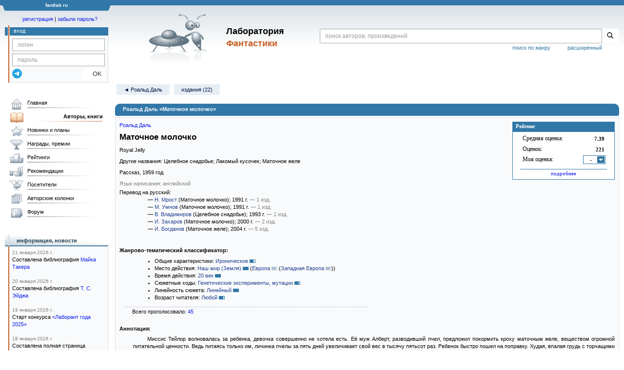

--- FILE ---
content_type: text/html;charset=UTF-8
request_url: https://fantlab.ru/work86810
body_size: 20400
content:
<!DOCTYPE html>
<html lang="ru" prefix="og: http://ogp.me/ns#">
<head>
	<title>Роальд Даль «Маточное молочко»</title>
	<meta charset="utf-8" />
	<meta name="viewport" content="width=device-width, initial-scale=1.0" />
	<meta name="keywords" content="Роальд Даль «Маточное молочко» оценки отзывы издания переводы купить читать">
	<meta name="description" content="Роальд Даль «Маточное молочко». Всё о книге: оценки, отзывы, издания, переводы, где купить и читать.">
	<meta http-equiv="PRAGMA" content="NO-CACHE">
	<meta http-equiv="Cache-control" content="NO-CACHE, must-revalidate">
	<link rel="shortcut icon" href="/favicon.ico" type="image/x-icon" />
	<link rel="apple-touch-icon" href="/img/fl_apple.png" />
    <link rel="search" type="application/opensearchdescription+xml" title="Поиск в fantlab" href="/fantlab_search.xml" />

	<meta property="og:site_name" content="fantlab.ru" />
	<meta property="og:type" content="book" />
	<meta property="og:title" content="Роальд Даль «Маточное молочко»" />
	<meta property="og:description" content="Миссис Тейлор волновалась за ребенка, девочка совершенно не хотела есть. Её муж Алберт, разводивший пчел, предложил покормить кроху маточным желе, веществом огромной питательной ценности. Ведь питаясь только им, личинка пчелы за пять дней увеличивает свой вес в тысячу пятьсот раз. Ребенок быстро пошел на поправку. Худая, впалая грудь с торчащими..." />
	<meta property="og:image" content="https:/img/logo2.png" />
	<meta property="og:url" content="https://fantlab.ru/work86810" />
	<script src="https://www.google.com/recaptcha/api.js?render=6Lcbe7gUAAAAACgbMR2b1Oq6ylUyxcvjkjiDim_-"></script>
	<script src="/js/jquery-1.11.0.min.js?t=1647328701"></script>
	<script src="/js/bootstrap.min.js?t=1647328701"></script>

	<script src="/js/lightbox.js?t=1647328701"></script>
	<script src="/js/jquery.fancybox.min.js?t=1647328701"></script>
	<script src="/js/bootstrap-dropdown.js?t=1647328701"></script>
	<script src="/js/bootstrap-tooltip.js?t=1647328701"></script>

	<script src="/js/jquery.tablesorter.min.js?t=1647328701"></script>
	<script src="/js/jquery.lazyload.min.js?t=1647328701"></script>
	<script src="/js/jquery.cookie.js?t=1647328701"></script>
	<script src="/js/jquery.fantlab.js?t=1756714694"></script>
	<script src="/js/default.js?t=1765003078"></script>
	<script src="/js/bookcase.js?t=1745216512"></script>
	<script src="/js/forum.js?t=1761821776"></script>
	<script src="/js/genre_voting.js?t=1727806041"></script>
	<script src="/js/ipad.js?t=1647328701"></script>
	<script src="/js/person.js?t=1701282008"></script>
	<script src="/js/recoms.js?t=1647328701"></script>
	<script src="/js/sections.js?t=1647328701"></script>
	<script src="/js/standart.js?t=1755927607"></script>
	<script src="/js/subscription.js?t=1753192512"></script>
	<script src="/js/translit.js?t=1647328701"></script>
	<script src="/js/voting.js?t=1701282008"></script>
	<script src="/js/widget.js?t=1765003078"></script>
	<script src="/js/serie.js?t=1701282008"></script>
	<script src="/js/pubplan.js?t=1701282008"></script>
	<script src="/js/up.js?t=1647328701"></script>
	<script src="/js/tickets.js?t=1720092607"></script>

<script type="text/javascript">
$(document).ready( function() {
	$('.navbar-tog').click( function() {
		$('.wrapper').toggleClass('on');
			$('.layout-flbook').toggleClass('on');
	});
	$('.fantlab').fantlab({params_in_class: false});

});





   var level2_width = 25;
</script>

    <script src="/js/layout.js?t=1755927607"></script>



    <link href="/css/custom.css?t=1713516977" rel="stylesheet" />
    <link href="/css/layout.css?t=1761211556" rel="stylesheet" />
    <link href="/css/bootstrap.css?t=1647328701" rel="stylesheet" />
    <link href="/css/bootstrap-theme.css?t=1647328701" rel="stylesheet" />
    <link href="/css/bootstrap-dropdown.css?t=1647328701" rel="stylesheet" />
    <link href="/css/bootstrap-tooltip.css?t=1647328701" rel="stylesheet" />
    <link href="/css/lightbox.css?t=1647328701" rel="stylesheet" />
    <link href="/css/jquery.fancybox.css?t=1647328701" rel="stylesheet" />
    <link href="/css/default.css?t=1761211556" rel="stylesheet" />
    <link href="/css/main-content-biblio.css?t=1760725469" rel="stylesheet" />
    <link href="/css/search.css?t=1764689456" rel="stylesheet" />
    <link href="/css/widget.css?t=1647328701" rel="stylesheet" />
    <link href="/css/person.css?t=1727806041" rel="stylesheet" />
    <link href="/css/tickets.css?t=1647328701" rel="stylesheet" />
    <link href="/css/forum.css?t=1753192512" rel="stylesheet" />


        <link href="/css/layout-adaptive.css?t=1761211556" rel="stylesheet" />



    
    
    

    <!--[if lt IE 9]>
    <script src="/js/html5.js?t=1647328701"></script>
    <script src="/js/respond.min.js?t=1647328701"></script>
    <![endif]-->
    <!--[if lte IE 9]>
    <script src="/js/jquery.placeholder.js?t=1701282008"></script>
    <![endif]-->
</head>

<body>
  <div id="_fade"></div>
  <div class="layout">
    <div class="wrapper">
      <header class="header">
        <div class="topheader">
          <div class="left-header-corner"></div>
          <div class="center" style="">
            <p>fantlab ru</p>
          </div>
          <div class="right-header-corner"></div>
        </div>
        <div class="middle-header">
          <div class="main-header">
            <div class="header-content">
              <div class="top_logo">

			    <div class="navbar-tog">
                </div>

		<a class="header__picture" title="Лаборатория Фантастики" href="/"></a>
		<div class="header__title"><span>Лаборатория</span><br>Фантастики</div>

                <div class="search bootstrap">
                  <form name="booksearch" method="GET" action='/searchmain'>
                    <div class="input-group input-group-sm">
                      <input type="text" name="searchstr" value="" class="form-control" placeholder="поиск авторов, произведений">
                      <span class="input-group-btn">
                        <button class="btn btn-default btn-sm" type="submit" title="Найти!">
                          <span class="glyphicon glyphicon-search"></span>
                        </button>
                      </span>
                    </div>
                    <a id="popup-search-warning" href="javascript://" style="display: none; float: left; margin-left: 5px; margin-right: 5px;">Исправить раскладку?</a>
                    <a class="search_link" href="/search-advanced">расширенный</a>
                    <a class="search_link" href="/bygenre">поиск по жанру</a>
                  </form>
                </div>
              </div>
            </div>
          </div>
          <aside class="header-sidebar">
              <div class="user-reg clearfix">
  <p align="center" class="user-reg-toptext" style="padding-left:14px;padding-top:5px;padding-bottom:5px"><a href="/regform">регистрация</a> | <a href="/forgotpas">забыли пароль?</a></p>
  <div class="column-left">
    <div class="empty-title-header"></div>
    <div class="title-left-edge">&nbsp;</div>
  </div>
  <div class="column-right">
    <div class="empty-title-header"></div>
    <div class="title"><span>вход</span></div>
    <div class="left-block-body">
      <form class="auth-form bootstrap" name="auth" action="/login" method="POST" role="form">
        <div class="input-group input-group-xs">
          <input type="text" name="login" class="form-control" placeholder="логин">
        </div>
        <div class="input-group input-group-xs">
          <input type="password" name="password" class="form-control" placeholder="пароль">
        </div>
        <div class="auth-form-button">
              <button class="telegram_auth" type="button">
                <svg xmlns="http://www.w3.org/2000/svg" xmlns:xlink="http://www.w3.org/1999/xlink" viewBox="0 0 240.1 240.1">
                  <linearGradient id="Oval_1_" gradientUnits="userSpaceOnUse" x1="-838.041" y1="660.581" x2="-838.041" y2="660.3427" gradientTransform="matrix(1000 0 0 -1000 838161 660581)">
                    <stop offset="0" style="stop-color:#2AABEE"/>
                    <stop offset="1" style="stop-color:#229ED9"/>
                  </linearGradient>
                  <circle fill-rule="evenodd" clip-rule="evenodd" fill="url(#Oval_1_)" cx="120.1" cy="120.1" r="120.1"/>
                  <path fill-rule="evenodd" clip-rule="evenodd" fill="#FFFFFF" d="M54.3,118.8c35-15.2,58.3-25.3,70-30.2 c33.3-13.9,40.3-16.3,44.8-16.4c1,0,3.2,0.2,4.7,1.4c1.2,1,1.5,2.3,1.7,3.3s0.4,3.1,0.2,4.7c-1.8,19-9.6,65.1-13.6,86.3 c-1.7,9-5,12-8.2,12.3c-7,0.6-12.3-4.6-19-9c-10.6-6.9-16.5-11.2-26.8-18c-11.9-7.8-4.2-12.1,2.6-19.1c1.8-1.8,32.5-29.8,33.1-32.3 c0.1-0.3,0.1-1.5-0.6-2.1c-0.7-0.6-1.7-0.4-2.5-0.2c-1.1,0.2-17.9,11.4-50.6,33.5c-4.8,3.3-9.1,4.9-13,4.8 c-4.3-0.1-12.5-2.4-18.7-4.4c-7.5-2.4-13.5-3.7-13-7.9C45.7,123.3,48.7,121.1,54.3,118.8z"/>
                </svg>
              </button>
              <script async src="https://telegram.org/js/telegram-widget.js?22"></script>
              <script>
                  $(function() {
                      console.log('auth init');
                      $('.telegram_auth').on("click", function() {
                          console.log('auth click');
                          window.Telegram.Login.auth(
                              { bot_id: '143010895', request_access: true },
                              (data) => {
                                  if (!data) {
                                      return;
                                  }

                                  console.log(data);

                                  $.ajax({
                                      dataType: "json",
                                      method: "GET",
                                      url: "/telegram_login",
                                      data: data
                                  })
                                  .done(function( json ) {
                                      console.log( json );

                                      if ( json.uid > 0 ) {
                                          console.log('success');
                                          location.reload(true);
                                      }
                                      else {
                                          alert('Аккунт telegram не привязан!');
                                      }
                                  });
                              }
                          );
                      });
                  });
              </script>
          <button type="submit" class="btn btn-default btn-xs">&nbsp;&nbsp;&nbsp;&nbsp;OK</button>
        </div>
      </form>
    </div>
  </div>  
</div>

          </aside>
        </div>
      </header>

      <div class="middle clearfix">
        <div class="modal bootstrap publisher-search-panel" >
          <div class="modal-dialog">
            <div class="modal-content">
              <div class="modal-header">
                <button type="button" class="close" data-dismiss="modal" aria-hidden="true">&times;</button>
                <p class="modal-title">Издательства</p>
              </div>
              <div class="modal-body">
                <form id="publisher-search">
                  <div class="input-group input-group-sm">
                    <input type="text" id="searchstr" class="form-control" placeholder="поиск издательства" autocomplete="off">
                    <span class="input-group-btn">
                      <button type="button" class="btn btn-default btn-sm" title="Найти!">
                        <span class="glyphicon glyphicon-search"></span>
                      </button>
                    </span>
                  </div>
                </form>
                <div class="publisher-list">
                  <p>загрузка списка...</p>
                </div>
              </div>
            </div>
          </div>
        </div>
        <div class="main-container">
          <main class="content">
            <a name="work86810"></a>

<script src="/js/editions.js?t=1765566508"></script>
<script src="/js/callmoders.js?t=1765003078"></script>
<script type="text/javascript">
    if (document.readyState === "loading") {
        if (document.addEventListener) {
            document.addEventListener("DOMContentLoaded", getWidget);
        } else if (document.attachEvent) {
            document.attachEvent("onreadystatechange", function() {
                if (document.readyState === "complete") {
                    getWidget();
                }
            });
        }
    } else {
        getWidget();
    }



</script>
<div id="editions-data-container" data-json='{&quot;80&quot;:{&quot;list&quot;:[{&quot;type&quot;:11,&quot;year&quot;:1966,&quot;pic_num&quot;:1,&quot;lang&quot;:&quot;английский&quot;,&quot;lang_id&quot;:&quot;2&quot;,&quot;imgurl&quot;:&quot;editions/small/300704?r=1604930532&quot;,&quot;autors&quot;:&quot;Roald Dahl&quot;,&quot;format_category&quot;:null,&quot;cover_type&quot;:1,&quot;correct_level&quot;:0.5,&quot;edition_id&quot;:&quot;300704&quot;,&quot;series&quot;:&quot;&quot;,&quot;plandate&quot;:null,&quot;name&quot;:&quot;Kiss Kiss&quot;,&quot;pages&quot;:233},{&quot;cover_type&quot;:1,&quot;correct_level&quot;:0.5,&quot;edition_id&quot;:&quot;365416&quot;,&quot;series&quot;:&quot;&quot;,&quot;plandate&quot;:null,&quot;autors&quot;:&quot;&quot;,&quot;year&quot;:1967,&quot;type&quot;:15,&quot;format_category&quot;:null,&quot;lang_id&quot;:&quot;2&quot;,&quot;imgurl&quot;:&quot;editions/small/365416?r=1663655367&quot;,&quot;pic_num&quot;:1,&quot;lang&quot;:&quot;английский&quot;,&quot;name&quot;:&quot;Wake Up Screaming&quot;,&quot;pages&quot;:214},{&quot;lang_id&quot;:&quot;2&quot;,&quot;imgurl&quot;:&quot;editions/small/39859?r=1492533902&quot;,&quot;pic_num&quot;:1,&quot;pages&quot;:240,&quot;name&quot;:&quot;Kiss Kiss&quot;,&quot;lang&quot;:&quot;английский&quot;,&quot;edition_id&quot;:&quot;39859&quot;,&quot;correct_level&quot;:0.5,&quot;cover_type&quot;:1,&quot;plandate&quot;:null,&quot;series&quot;:&quot;[series=2712]Penguin: Roald Dahl[/series]&quot;,&quot;type&quot;:11,&quot;year&quot;:1969,&quot;autors&quot;:&quot;Roald Dahl&quot;,&quot;format_category&quot;:null},{&quot;pic_num&quot;:1,&quot;lang&quot;:&quot;английский&quot;,&quot;name&quot;:&quot;The 8th Fontana Book Of Great Horror Stories&quot;,&quot;pages&quot;:192,&quot;lang_id&quot;:&quot;2&quot;,&quot;imgurl&quot;:&quot;editions/small/168494?r=1492534947&quot;,&quot;autors&quot;:&quot;&quot;,&quot;year&quot;:1973,&quot;type&quot;:15,&quot;format_category&quot;:null,&quot;cover_type&quot;:1,&quot;correct_level&quot;:0.5,&quot;edition_id&quot;:&quot;168494&quot;,&quot;series&quot;:&quot;[series=2383]Great Horror Stories[/series]&quot;,&quot;plandate&quot;:null},{&quot;type&quot;:15,&quot;year&quot;:1975,&quot;lang_id&quot;:&quot;2&quot;,&quot;imgurl&quot;:&quot;editions/small/214971?r=1618239107&quot;,&quot;pic_num&quot;:1,&quot;lang&quot;:&quot;английский&quot;,&quot;cover_type&quot;:2,&quot;correct_level&quot;:0.5,&quot;edition_id&quot;:&quot;214971&quot;,&quot;series&quot;:&quot;&quot;,&quot;plandate&quot;:null,&quot;autors&quot;:&quot;&quot;,&quot;format_category&quot;:null,&quot;name&quot;:&quot;Stories to Be Read with the Door Locked&quot;,&quot;pages&quot;:368},{&quot;name&quot;:&quot;Stories to Be Read with the Door Locked - Volume 1&quot;,&quot;pages&quot;:219,&quot;autors&quot;:&quot;&quot;,&quot;format_category&quot;:null,&quot;cover_type&quot;:1,&quot;correct_level&quot;:0.5,&quot;edition_id&quot;:&quot;214976&quot;,&quot;series&quot;:&quot;0440101387&quot;,&quot;plandate&quot;:null,&quot;pic_num&quot;:1,&quot;lang&quot;:&quot;английский&quot;,&quot;lang_id&quot;:&quot;2&quot;,&quot;imgurl&quot;:&quot;editions/small/214976?r=1618238804&quot;,&quot;type&quot;:15,&quot;year&quot;:1977},{&quot;year&quot;:1978,&quot;type&quot;:15,&quot;pic_num&quot;:1,&quot;lang&quot;:&quot;английский&quot;,&quot;lang_id&quot;:&quot;2&quot;,&quot;imgurl&quot;:&quot;editions/small/157272?r=1492533529&quot;,&quot;autors&quot;:&quot;&quot;,&quot;format_category&quot;:null,&quot;cover_type&quot;:2,&quot;correct_level&quot;:0.5,&quot;edition_id&quot;:&quot;157272&quot;,&quot;series&quot;:&quot;Ward Lock Educational Short Stories&quot;,&quot;plandate&quot;:null,&quot;name&quot;:&quot;Sinister and Supernatural Stories&quot;,&quot;pages&quot;:135},{&quot;plandate&quot;:null,&quot;series&quot;:&quot;&quot;,&quot;edition_id&quot;:&quot;33719&quot;,&quot;correct_level&quot;:0.5,&quot;cover_type&quot;:1,&quot;format_category&quot;:null,&quot;year&quot;:2003,&quot;type&quot;:10,&quot;autors&quot;:&quot;Roald Dahl&quot;,&quot;imgurl&quot;:&quot;editions/small/33719?r=1492533980&quot;,&quot;lang_id&quot;:&quot;4&quot;,&quot;pages&quot;:320,&quot;name&quot;:&quot;Relatos de lo inesperado&quot;,&quot;lang&quot;:&quot;испанский&quot;,&quot;pic_num&quot;:1},{&quot;lang_id&quot;:&quot;2&quot;,&quot;imgurl&quot;:&quot;editions/small/51680?r=1492534035&quot;,&quot;pic_num&quot;:1,&quot;pages&quot;:416,&quot;name&quot;:&quot;Completely Unexpected Tales&quot;,&quot;lang&quot;:&quot;английский&quot;,&quot;edition_id&quot;:&quot;51680&quot;,&quot;correct_level&quot;:0.5,&quot;cover_type&quot;:1,&quot;plandate&quot;:null,&quot;series&quot;:&quot;[series=2712]Penguin: Roald Dahl[/series]&quot;,&quot;type&quot;:11,&quot;year&quot;:2007,&quot;autors&quot;:&quot;Roald Dahl&quot;,&quot;format_category&quot;:&quot;стандартный&quot;}],&quot;id&quot;:80,&quot;name&quot;:&quot;foreign&quot;,&quot;title&quot;:&quot;Издания на иностранных языках&quot;,&quot;block&quot;:&quot;paper&quot;},&quot;10&quot;:{&quot;block&quot;:&quot;paper&quot;,&quot;list&quot;:[{&quot;pages&quot;:152,&quot;name&quot;:&quot;Крысолов&quot;,&quot;plandate&quot;:null,&quot;series&quot;:&quot;[series=4821]Библиотечка журнала \&quot;Бобок\&quot;[/series]&quot;,&quot;edition_id&quot;:&quot;98655&quot;,&quot;cover_type&quot;:1,&quot;correct_level&quot;:0.5,&quot;format_category&quot;:&quot;стандартный&quot;,&quot;autors&quot;:&quot;Роалд Дал&quot;,&quot;imgurl&quot;:&quot;editions/small/98655?r=1492535263&quot;,&quot;lang_id&quot;:&quot;1&quot;,&quot;lang&quot;:&quot;русский&quot;,&quot;pic_num&quot;:1,&quot;translators&quot;:&quot;4361&quot;,&quot;year&quot;:1991,&quot;type&quot;:11},{&quot;correct_level&quot;:0.5,&quot;cover_type&quot;:2,&quot;edition_id&quot;:&quot;103605&quot;,&quot;series&quot;:&quot;&quot;,&quot;plandate&quot;:null,&quot;autors&quot;:&quot;Роальд Даль&quot;,&quot;format_category&quot;:&quot;стандартный&quot;,&quot;name&quot;:&quot;Свинья&quot;,&quot;pages&quot;:516,&quot;year&quot;:1992,&quot;type&quot;:11,&quot;lang_id&quot;:&quot;1&quot;,&quot;imgurl&quot;:&quot;editions/small/103605?r=1492533946&quot;,&quot;pic_num&quot;:1,&quot;lang&quot;:&quot;русский&quot;},{&quot;translators&quot;:&quot;2457&quot;,&quot;type&quot;:12,&quot;year&quot;:1993,&quot;lang_id&quot;:&quot;1&quot;,&quot;imgurl&quot;:&quot;editions/small/29645?r=1495357461&quot;,&quot;pic_num&quot;:1,&quot;lang&quot;:&quot;русский&quot;,&quot;edition_id&quot;:&quot;29645&quot;,&quot;cover_type&quot;:2,&quot;correct_level&quot;:1,&quot;plandate&quot;:null,&quot;series&quot;:&quot;&quot;,&quot;autors&quot;:&quot;&quot;,&quot;format_category&quot;:&quot;стандартный&quot;,&quot;pages&quot;:384,&quot;name&quot;:&quot;Таящийся ужас 3&quot;},{&quot;plandate&quot;:null,&quot;series&quot;:&quot;&quot;,&quot;edition_id&quot;:&quot;41337&quot;,&quot;cover_type&quot;:2,&quot;correct_level&quot;:1,&quot;format_category&quot;:&quot;стандартный&quot;,&quot;year&quot;:2000,&quot;type&quot;:11,&quot;autors&quot;:&quot;Роальд Даль&quot;,&quot;imgurl&quot;:&quot;editions/small/41337?r=1546647302&quot;,&quot;lang_id&quot;:&quot;1&quot;,&quot;pages&quot;:368,&quot;lang&quot;:&quot;русский&quot;,&quot;name&quot;:&quot;Поцелуй&quot;,&quot;pic_num&quot;:1},{&quot;name&quot;:&quot;Рассказы&quot;,&quot;pages&quot;:256,&quot;autors&quot;:&quot;Роальд Даль&quot;,&quot;format_category&quot;:&quot;стандартный&quot;,&quot;cover_type&quot;:2,&quot;correct_level&quot;:1,&quot;edition_id&quot;:&quot;37224&quot;,&quot;series&quot;:&quot;&quot;,&quot;plandate&quot;:null,&quot;pic_num&quot;:1,&quot;lang&quot;:&quot;русский&quot;,&quot;lang_id&quot;:&quot;1&quot;,&quot;imgurl&quot;:&quot;editions/small/37224?r=1507667099&quot;,&quot;type&quot;:10,&quot;year&quot;:2000,&quot;translators&quot;:&quot;3585&quot;},{&quot;pic_num&quot;:1,&quot;lang&quot;:&quot;русский&quot;,&quot;name&quot;:&quot;Хозяйка пансиона&quot;,&quot;pages&quot;:256,&quot;lang_id&quot;:&quot;1&quot;,&quot;imgurl&quot;:&quot;editions/small/21168?r=1492533505&quot;,&quot;autors&quot;:&quot;Роальд Даль&quot;,&quot;year&quot;:2003,&quot;type&quot;:11,&quot;format_category&quot;:&quot;стандартный&quot;,&quot;cover_type&quot;:2,&quot;correct_level&quot;:1,&quot;edition_id&quot;:&quot;21168&quot;,&quot;series&quot;:&quot;[series=3715]Роальд Даль в издании Захарова, 2003[/series]&quot;,&quot;plandate&quot;:null,&quot;translators&quot;:&quot;3585&quot;},{&quot;imgurl&quot;:&quot;editions/small/41336?r=1492533552&quot;,&quot;lang_id&quot;:&quot;1&quot;,&quot;lang&quot;:&quot;русский&quot;,&quot;name&quot;:&quot;Поцелуй&quot;,&quot;pages&quot;:288,&quot;pic_num&quot;:1,&quot;series&quot;:&quot;[series=365]Азбука-классика (pocket-book)[/series]&quot;,&quot;plandate&quot;:null,&quot;cover_type&quot;:1,&quot;correct_level&quot;:0.5,&quot;edition_id&quot;:&quot;41336&quot;,&quot;format_category&quot;:&quot;малый&quot;,&quot;autors&quot;:&quot;Роальд Даль&quot;,&quot;year&quot;:2004,&quot;type&quot;:11},{&quot;imgurl&quot;:&quot;editions/small/29080?r=1612033628&quot;,&quot;lang_id&quot;:&quot;1&quot;,&quot;pages&quot;:768,&quot;name&quot;:&quot;Дорога в рай&quot;,&quot;lang&quot;:&quot;русский&quot;,&quot;pic_num&quot;:1,&quot;translators&quot;:&quot;253&quot;,&quot;plandate&quot;:null,&quot;series&quot;:&quot;[series=580]«Белая» серия[/series]&quot;,&quot;edition_id&quot;:&quot;29080&quot;,&quot;correct_level&quot;:1,&quot;cover_type&quot;:2,&quot;format_category&quot;:&quot;стандартный&quot;,&quot;year&quot;:2004,&quot;type&quot;:11,&quot;autors&quot;:&quot;Роальд Даль&quot;},{&quot;pages&quot;:464,&quot;name&quot;:&quot;Абсолютно неожиданные истории&quot;,&quot;autors&quot;:&quot;Роальд Даль&quot;,&quot;format_category&quot;:&quot;малый&quot;,&quot;edition_id&quot;:&quot;46183&quot;,&quot;cover_type&quot;:2,&quot;correct_level&quot;:1,&quot;plandate&quot;:null,&quot;series&quot;:&quot;[series=113]Интеллектуальный бестселлер (мини)[/series]&quot;,&quot;pic_num&quot;:1,&quot;lang&quot;:&quot;русский&quot;,&quot;lang_id&quot;:&quot;1&quot;,&quot;imgurl&quot;:&quot;editions/small/46183?r=1492534221&quot;,&quot;type&quot;:11,&quot;year&quot;:2010,&quot;translators&quot;:&quot;253&quot;},{&quot;plandate&quot;:null,&quot;series&quot;:&quot;[series=676]Pocket Book[/series]&quot;,&quot;edition_id&quot;:&quot;51286&quot;,&quot;cover_type&quot;:1,&quot;correct_level&quot;:1,&quot;format_category&quot;:&quot;малый&quot;,&quot;autors&quot;:&quot;Роальд Даль&quot;,&quot;pages&quot;:416,&quot;name&quot;:&quot;Абсолютно неожиданные истории&quot;,&quot;translators&quot;:&quot;253&quot;,&quot;type&quot;:11,&quot;year&quot;:2010,&quot;imgurl&quot;:&quot;editions/small/51286?r=1492533705&quot;,&quot;lang_id&quot;:&quot;1&quot;,&quot;lang&quot;:&quot;русский&quot;,&quot;pic_num&quot;:1},{&quot;imgurl&quot;:&quot;editions/small/192212?r=1573231862&quot;,&quot;lang_id&quot;:&quot;1&quot;,&quot;lang&quot;:&quot;русский&quot;,&quot;pic_num&quot;:1,&quot;translators&quot;:&quot;253&quot;,&quot;type&quot;:11,&quot;year&quot;:2017,&quot;pages&quot;:864,&quot;name&quot;:&quot;Дорога в рай&quot;,&quot;plandate&quot;:null,&quot;series&quot;:&quot;[series=3186]Иностранная литература. Большие книги[/series]&quot;,&quot;edition_id&quot;:&quot;192212&quot;,&quot;correct_level&quot;:1,&quot;cover_type&quot;:2,&quot;format_category&quot;:&quot;стандартный&quot;,&quot;autors&quot;:&quot;Роальд Даль&quot;}],&quot;title&quot;:&quot;Издания&quot;,&quot;name&quot;:&quot;paper&quot;,&quot;id&quot;:10},&quot;20&quot;:{&quot;block&quot;:&quot;magazin&quot;,&quot;name&quot;:&quot;magazin&quot;,&quot;id&quot;:20,&quot;title&quot;:&quot;Периодика&quot;,&quot;list&quot;:[{&quot;edition_id&quot;:&quot;138866&quot;,&quot;cover_type&quot;:1,&quot;correct_level&quot;:1,&quot;plandate&quot;:null,&quot;series&quot;:&quot;[series=1174]Альманах Бобок[/series]&quot;,&quot;autors&quot;:&quot;&quot;,&quot;format_category&quot;:&quot;стандартный&quot;,&quot;pages&quot;:38,&quot;name&quot;:&quot;Черно-зеленый лес или Шофер оранжевого грузовика&quot;,&quot;translators&quot;:&quot;11306&quot;,&quot;type&quot;:22,&quot;year&quot;:1991,&quot;lang_id&quot;:&quot;1&quot;,&quot;imgurl&quot;:&quot;editions/small/138866?r=1670146373&quot;,&quot;pic_num&quot;:2,&quot;lang&quot;:&quot;русский&quot;}]},&quot;27&quot;:{&quot;block&quot;:&quot;samizdat&quot;,&quot;list&quot;:[{&quot;series&quot;:&quot;[series=1824]Библиотека приключений и научной фантастики (продолжатели)[/series], [series=12252]Роальд Даль[/series]&quot;,&quot;plandate&quot;:null,&quot;cover_type&quot;:2,&quot;correct_level&quot;:0.5,&quot;edition_id&quot;:&quot;399346&quot;,&quot;format_category&quot;:&quot;стандартный&quot;,&quot;autors&quot;:&quot;Роальд Даль&quot;,&quot;name&quot;:&quot;Хозяйка пансиона&quot;,&quot;pages&quot;:452,&quot;translators&quot;:&quot;253&quot;,&quot;year&quot;:2023,&quot;type&quot;:27,&quot;imgurl&quot;:&quot;editions/small/399346?r=1695543466&quot;,&quot;lang_id&quot;:&quot;1&quot;,&quot;lang&quot;:&quot;русский&quot;,&quot;pic_num&quot;:1}],&quot;name&quot;:&quot;samizdat&quot;,&quot;id&quot;:27,&quot;title&quot;:&quot;Самиздат и фэнзины&quot;}}' style="display: none;"></div>
<script>
  var editions_blocks = JSON.parse(document.getElementById('editions-data-container').dataset.json);
</script>


<p class='submenu paddingtop paddingbottom'>
  <a itemprop="author" href="/autor716" class="submenu1">&#9668; Роальд Даль</a>

    <a href="/work86810/editions" class="submenu1">издания (22)</a>


</p>
<DIV itemscope itemtype="http://schema.org/Book" class="main-info-block work-show">
    <div class="main-info-block-header">
      <h1>Роальд Даль «Маточное молочко»</h1>
    </div>

    <div class="main-info-block-detail">

        <div class="work-title-rating-bookcase">

	        <div class="right-up-block">
                    <!-- блок рейтинга -->
                    <div id="work-rating-unit" class="rating-block">
                        <div class="rating-block-title"><span>Рейтинг</span></div>
                        <div class="rating-block-body" itemprop="aggregateRating" itemscope itemtype="http://schema.org/AggregateRating">
                          <meta itemprop="bestRating" content="10"/>
                          <meta itemprop="worstRating" content="1"/>
                          <dl>
                            <dt>Средняя оценка:</dt><dd><span id="m_m_86810" itemprop="ratingValue">7.39</span></dd>
                            <dt>Оценок:</dt><dd><span id="m_c_86810" itemprop="ratingCount">221</span></dd>
                            <dt>Моя оценка:</dt><dd>
                                  <div class="selector" id="mark_sel" onclick='selShow(this,86810)' onmouseover='is_w = true;' onmouseout='is_w=false'>-</div>
                             </dd>
                             <div id="special_marks_group" style="display: none; justify-content: space-around; flex-wrap: nowrap; margin-top: 5px; margin-bottom: 5px;">
                              <div class="spec_mark_container">
                                <img id="button_finish" class="" src="/img/read_icon32.png" style="cursor: pointer;" width="32" height="32" title="прочитано" onclick="setSpecialMark('finish', 86810);">
                                <small>прочит.</small>
                              </div>
                              <div class="spec_mark_container">
                                <img id="button_unfinish" class="" src="/img/unfinish_icon32.png" style="cursor: pointer;" width="32" height="32" title="недочитано" onclick="setSpecialMark('unfinish', 86810);">
                                <small>недочит.</small>
                              </div>
                              <div class="spec_mark_container">
                                <img id="button_want" class="" src="/img/want_icon32.png" style="cursor: pointer;" width="32" height="32" title="хочу прочитать" onclick="setSpecialMark('want', 86810);">
                                <small>хочу читать</small>
                              </div>
                              <div class="spec_mark_container">
                                <img id="button_dontwant" class="" src="/img/dontwant_icon32.png" style="cursor: pointer;" width="32" height="32" title="не хочу читать" onclick="setSpecialMark('dontwant', 86810);">
                                <small>не хочу читать</small>
                              </div>
                             </div>
                          </dl>
                              <p><a href='/work86810/details' title='Посмотреть все оценки'>подробнее</a></p>

                        </div>
                        <input type=hidden name=action value="work86810/setmarktowork86810">
                    </div>     

                    <!-- bookcase start -->
                    <!-- bookcase end -->
	        </div>


    	    <div class="titles-block-center clearfixleft">


                    <!-- блок названия  -->
	            <div id="work-names-unit">
                      <span><a itemprop="author" href="/autor716">Роальд Даль</a></span>
                      </span>

                      <h2 style="margin:0;margin-top:5px">
                        <span itemprop="name">Маточное молочко</span>
                      </h2>

                        <p style="margin:0;margin-top:8px">Royal Jelly</p>

                        <p style="margin:0;margin-top:8px">Другие названия: Целебное снадобье; Лакомый кусочек; Маточное желе</p>


                        <p style="margin:0px;margin-top:8px">



                      Рассказ, <span itemprop="datePublished">1959</span> год
                        </p>

               </div>








                        <!-- язык и переводы -->
                        <div id="work-translations-unit" class="translations-block agraylinks">
                            <p id="work-langinit-unit" style="margin:0;margin-top:8px;margin-bottom:-8px; color:gray">Язык написания: английский</p>

                              <dl>
                                  <dt>Перевод на русский:</dt>
                                      <dd>
                                      &mdash; <a class='agray' title='Н. Мрост' href='/translator4361'>Н. Мрост</a>
                                    
                                      (Маточное молочко)<span dir="ltr">; 1991 г.
                                      <em> — 1 изд.</em>
                                      
                                      </span>
                                      </dd>
                                      <dd>
                                      &mdash; <a class='agray' title='Михаил Умнов' href='/translator11306'>М. Умнов</a>
                                    
                                      (Маточное молочко)<span dir="ltr">; 1991 г.
                                      <em> — 1 изд.</em>
                                      
                                      </span>
                                      </dd>
                                      <dd>
                                      &mdash; <a class='agray' title='В. Владимиров' href='/translator2457'>В. Владимиров</a>
                                    
                                      (Целебное снадобье)<span dir="ltr">; 1993 г.
                                      <em> — 1 изд.</em>
                                      
                                      </span>
                                      </dd>
                                      <dd>
                                      &mdash; <a class='agray' title='Игорь Валентинович Захаров' href='/translator3585'>И. Захаров</a>
                                    
                                      (Маточное молочко)<span dir="ltr">; 2000 г.
                                      <em> — 2 изд.</em>
                                      
                                      </span>
                                      </dd>
                                      <dd>
                                      &mdash; <a class='agray' title='Игорь Алексеевич Богданов' href='/translator253'>И. Богданов</a>
                                    
                                      (Маточное желе)<span dir="ltr">; 2004 г.
                                      <em> — 5 изд.</em>
                                      
                                      </span>
                                      </dd>
                              </dl>
                        </div>

	        </div>


        </div>
        <!-- work-title-rating-bookcase -->


                         <!-- классификатор -->
                         <div id="work-classif-unit" class="classif-block" >
                             <div class="ln-title">Жанрово-тематический классификатор:
                             </div>

                             <div id="workclassif" class="workclassif">
                                 <div class="agraylinks">
                                   <ul><li>Общие характеристики: <a href='/bygenre?wg51=on' title='Показать все книги с такой меткой'>Ироническое</a> <span class='wg p7' title='33 из 45'></span></li><li>Место действия: <a href='/bygenre?wg69=on' title='Показать все книги с такой меткой'>Наш мир (Земля)</a> <span class='wg p10' title='45 из 45'></span> <em>(<span style='nowrap'><a href='/bygenre?wg69=on&wg71=on' title='Показать все книги с такой меткой'>Европа</a> <span class='wg-sub p8' title='37 из 45'></span> <em>(<span style='nowrap'><a href='/bygenre?wg69=on&wg71=on&wg192=on' title='Показать все книги с такой меткой'>Западная Европа</a> <span class='wg-sub p8' title='35 из 45'></span></span>)</em></span>)</em></li><li>Время действия: <a href='/bygenre?wg100=on' title='Показать все книги с такой меткой'>20 век</a> <span class='wg p10' title='45 из 45'></span></li><li>Сюжетные ходы: <a href='/bygenre?wg156=on' title='Показать все книги с такой меткой'>Генетические эксперименты, мутации</a> <span class='wg p8' title='37 из 45'></span></li><li>Линейность сюжета: <a href='/bygenre?wg150=on' title='Показать все книги с такой меткой'>Линейный</a> <span class='wg p10' title='44 из 45'></span></li><li>Возраст читателя: <a href='/bygenre?wg106=on' title='Показать все книги с такой меткой'>Любой</a> <span class='wg p8' title='38 из 45'></span></li></ul>
                                 </div>
                                 <div class="classif-block__sum">
                                   <div id="wgresult">
                                     Всего проголосовало: <a href=/work86810/genrevotes>45</a> 
                                     
                                   </div>
                                 </div>
                             </div>


                         </div>


                      <div id="annotation-unit" class="p-block">
                        <div class="ln-title">Аннотация:</div> 
                        <div class="ln-text">
                            <div class="responses-list">
                                <span itemprop="description"><p>Миссис Тейлор волновалась за ребенка, девочка совершенно не хотела есть. Её муж Алберт, разводивший пчел, предложил покормить кроху маточным желе, веществом огромной питательной ценности. Ведь питаясь только им, личинка пчелы за пять дней увеличивает свой вес в тысячу пятьсот раз. Ребенок быстро пошел на поправку. Худая, впалая грудь с торчащими ребрами стала полной и круглой, как бочка, а животик выдавался вперед. Странно, впрочем, но руки и ноги не увеличились в размерах в той же пропорции. Оставаясь по прежнему короткими и костлявыми, они, точно палки, выступали из толстого тела. У нее на животе даже волосики появились, чтобы было теплее.</p></span>
                            </div>
                            <div style='text-align:right;margin-top:-8px;'>&copy; <a href="/user1978">ozor</a></div>


                        </div>
                      </div>






                        <p style='margin-top:20px'><b>Входит в:</b></p> 

                            <div class="ln-text" style='padding-left:0.3in;padding-top:6px;'>
                            </div>

                            <div class="ln-text" style="padding-left:0.3in;">
                              <p> &mdash; сборник <a href='/work86853'>«Хозяйка пансиона»</a>, 1959 г.</p>
                              <p> &mdash; антологию <a href='/work1628326'>«Wake Up Screaming»</a>, 1967 г.</p>
                              <p> &mdash; сборник <a href='/work86854'>«Selected Stories»</a>, 1968 г.</p>
                              <p> &mdash; сборник <a href='/work86855'>«Twenty-Nine Kisses from Roald Dahl»</a>, 1969 г.</p>
                              <p> &mdash; антологию <a href='/work763153'>«The 8th Fontana Book Of Great Horror Stories»</a>, 1973 г.</p>
                              <p> &mdash; антологию <a href='/work146666'>«Stories to Be Read with the Door Locked»</a>, 1975 г.</p>
                              <p> &mdash; антологию <a href='/work343705'>«Sinister and Supernatural Stories»</a>, 1978 г.</p>
                              <p> &mdash; сборник <a href='/work86859'>«The Best of Roald Dahl»</a>, 1978 г.</p>
                              <p> &mdash; сборник <a href='/work86861'>«Абсолютно неожиданные истории»</a>, 1979 г.</p>
                              <p> &mdash; антологию <a href='/work137495'>«Таящийся ужас 3»</a>, 1993 г.</p>
                            </div>








                    <script src="/js/editions.js?t=1765566508"></script>
<script type="text/javascript">
$(function() {
    var activeFilters = [];

    $("#editions-tabs a").click(function(event) {
        $('.edition_block_body').removeClass('hidden'); // раскрываем все скрытые блоки
        var filter = $(this).attr("rel");
        // определяем категорию фильтра
        var match = filter.match(/^([a-z-]+)\d+$/);
        var category = match ? match[1] : "e-type"; // если без цифр, то это значит тип, там цифр нет
        if (1 == 0) {
            if (filter === "e-all") {
                // если нажали Ctrl + "Все", сбрасываем всё и активируем только "Все"
                activeFilters = { "e-type": ["e-all"] };
                $("#editions-tabs a").removeClass("current");
                $(this).addClass("current");
            } else {
                // убираем выделение с "Все"
                $("#editions-tabs a[rel='e-all']").removeClass("current");
                // переключаем фильтр (добавляем/удаляем)
                if (!activeFilters[category]) {
                    activeFilters[category] = [];
                }
                var index = activeFilters[category].indexOf(filter);
                if (index > -1) {
                    activeFilters[category].splice(index, 1);
                    $(this).removeClass("current");
                    if (activeFilters[category].length === 0) {
                        delete activeFilters[category]; // если фильтров в категории не осталось, удаляем её
                    }
                } else {
                    activeFilters[category].push(filter);
                    $(this).addClass("current");
                }
            }
        } else {
            // обычный клик — сбрасываем всё, кроме текущего фильтра
            activeFilters = { [category]: [filter] };
            $("#editions-tabs a").removeClass("current");
            $(this).addClass("current");
        }
        applyFilters();
    });
    // функция скрывает и показывает элементы по фильтрам, при мультивыборе через И в разных категориях и через ИЛИ в одной категории
    function applyFilters() {
        if (Object.keys(activeFilters).length === 0 || activeFilters["e-type"]?.includes("e-all")) {
            // если нет активных фильтров или выбран "Все" - показываем всё
            $(".b, .b-titl").show();
            $("#editions-tabs a[rel='e-all']").addClass("current");
            $(".show-extradata-button.editions-block-button").each(function() {
                $(this).click();
            });
        } else {
            $(".b").hide();
            $(".b-titl").hide();

            $(".b").filter(function() {
                var item = $(this);
                return Object.keys(activeFilters).every(category => {
                    var filters = activeFilters[category];
                    return filters.some(filter => item.hasClass(filter)); // внутри одной категории действует логика ИЛИ
                });
            }).show();

            $(".b-titl").filter(function() {
                var item = $(this);
                return Object.keys(activeFilters).some(category => {
                    return activeFilters[category].some(filter => item.hasClass(filter + "-titl"));
                });
            }).show();
        }
        $(".show-extradata-button.editions-block-button").hide();
        let firstCategory = Object.keys(activeFilters)[0];
        showAdditionalEditionsFilters(activeFilters[firstCategory][0]);
    }
});
</script>


                         <div id="editions-tabs"> <span style='width:77px'><b>Издания:</b></span> <a rel="e-all" >ВСЕ <i>(22)</i></a> 
                         <div class="ln-text" style='padding-left:25px;'><dl>

                            <dt><span>/период:</span></dt> <dd><a rel='e-decade1960'>1960-е <i>(3)</i></a>, <a rel='e-decade1970'>1970-е <i>(4)</i></a>, <a rel='e-decade1990'>1990-е <i>(4)</i></a>, <a rel='e-decade2000'>2000-е <i>(7)</i></a>, <a rel='e-decade2010'>2010-е <i>(3)</i></a>, <a rel='e-decade2020'>2020-е <i>(1)</i></a></dd>

                            <dt style='margin-top: 2px;'><span>/языки:</span></dt> <dd><a rel='e-lang1'>русский <i>(13)</i></a>, <a rel='e-lang2'>английский <i>(8)</i></a>, <a rel='e-lang4'>испанский <i>(1)</i></a> </dd>


                            <dt style='margin-top: 2px;'><span>/перевод:</span></dt> <dd><a rel='e-translator253'>И. Богданов <i>(5)</i></a>, <a rel='e-translator2457'>В. Владимиров <i>(1)</i></a>, <a rel='e-translator3585'>И. Захаров <i>(2)</i></a>, <a rel='e-translator4361'>Н. Мрост <i>(1)</i></a>, <a rel='e-translator11306'>М. Умнов <i>(1)</i></a> </dd>



                         </dl></div>
                         </div>
            			 <br clear="all" />


                        <div class='editions_block'>
                                    <div style="color:#B5B5B5;" class="b-titl e-all-titl e-paper-titl"></div>
                                <div class="edition_block_body">
                                     

     <div id="edition-98655" class="b edition-block-normal e-all e-paper e-lang1 e-translator4361 e-decade1990 e-cover1  e-pages152 edition-orange" author="Роалд Дал" etitle="Крысолов"  year="1991">
            <a href="/edition98655" title="Крысолов">
                    <img src="/images/editions/small/98655?r=1492535263" alt="Крысолов" width="60" hspace="2">
            </a>
        <br>
        <font size="1">1991 г.</font>
     </div>

                                     

     <div id="edition-103605" class="b edition-block-normal e-all e-paper e-lang1 e-decade1990 e-cover2  e-pages516 edition-orange" author="Роальд Даль" etitle="Свинья"  year="1992">
            <a href="/edition103605" title="Свинья">
                    <img src="/images/editions/small/103605?r=1492533946" alt="Свинья" width="60" hspace="2">
            </a>
        <br>
        <font size="1">1992 г.</font>
     </div>

                                     

     <div id="edition-29645" class="b edition-block-normal e-all e-paper e-lang1 e-translator2457 e-decade1990 e-cover2  e-pages384 edition-green" author="" etitle="Таящийся ужас 3"  year="1993">
            <a href="/edition29645" title="Таящийся ужас 3">
                    <img src="/images/editions/small/29645?r=1495357461" alt="Таящийся ужас 3" width="60" hspace="2">
            </a>
        <br>
        <font size="1">1993 г.</font>
     </div>

                                     

     <div id="edition-41337" class="b edition-block-normal e-all e-paper e-lang1 e-decade2000 e-cover2  e-pages368 edition-green" author="Роальд Даль" etitle="Поцелуй"  year="2000">
            <a href="/edition41337" title="Поцелуй">
                    <img src="/images/editions/small/41337?r=1546647302" alt="Поцелуй" width="60" hspace="2">
            </a>
        <br>
        <font size="1">2000 г.</font>
     </div>

                                     

     <div id="edition-37224" class="b edition-block-normal e-all e-paper e-lang1 e-translator3585 e-decade2000 e-cover2  e-pages256 edition-green" author="Роальд Даль" etitle="Рассказы"  year="2000">
            <a href="/edition37224" title="Рассказы">
                    <img src="/images/editions/small/37224?r=1507667099" alt="Рассказы" width="60" hspace="2">
            </a>
        <br>
        <font size="1">2000 г.</font>
     </div>

                                     

     <div id="edition-21168" class="b edition-block-normal e-all e-paper e-lang1 e-translator3585 e-decade2000 e-cover2  e-pages256 edition-green" author="Роальд Даль" etitle="Хозяйка пансиона"  year="2003">
            <a href="/edition21168" title="Хозяйка пансиона">
                    <img src="/images/editions/small/21168?r=1492533505" alt="Хозяйка пансиона" width="60" hspace="2">
            </a>
        <br>
        <font size="1">2003 г.</font>
     </div>

                                     

     <div id="edition-41336" class="b edition-block-normal e-all e-paper e-lang1 e-decade2000 e-cover1  e-pages288 edition-orange" author="Роальд Даль" etitle="Поцелуй"  year="2004">
            <a href="/edition41336" title="Поцелуй">
                    <img src="/images/editions/small/41336?r=1492533552" alt="Поцелуй" width="60" hspace="2">
            </a>
        <br>
        <font size="1">2004 г.</font>
     </div>

                                     

     <div id="edition-29080" class="b edition-block-normal e-all e-paper e-lang1 e-translator253 e-decade2000 e-cover2  e-pages768 edition-green" author="Роальд Даль" etitle="Дорога в рай"  year="2004">
            <a href="/edition29080" title="Дорога в рай">
                    <img src="/images/editions/small/29080?r=1612033628" alt="Дорога в рай" width="60" hspace="2">
            </a>
        <br>
        <font size="1">2004 г.</font>
     </div>

                                     

     <div id="edition-46183" class="b edition-block-normal e-all e-paper e-lang1 e-translator253 e-decade2010 e-cover2  e-pages464 edition-green" author="Роальд Даль" etitle="Абсолютно неожиданные истории"  year="2010">
            <a href="/edition46183" title="Абсолютно неожиданные истории">
                    <img src="/images/editions/small/46183?r=1492534221" alt="Абсолютно неожиданные истории" width="60" hspace="2">
            </a>
        <br>
        <font size="1">2010 г.</font>
     </div>

                                     

     <div id="edition-51286" class="b edition-block-normal e-all e-paper e-lang1 e-translator253 e-decade2010 e-cover1  e-pages416 edition-green" author="Роальд Даль" etitle="Абсолютно неожиданные истории"  year="2010">
            <a href="/edition51286" title="Абсолютно неожиданные истории">
                    <img src="/images/editions/small/51286?r=1492533705" alt="Абсолютно неожиданные истории" width="60" hspace="2">
            </a>
        <br>
        <font size="1">2010 г.</font>
     </div>

                                     

     <div id="edition-192212" class="b edition-block-normal e-all e-paper e-lang1 e-translator253 e-decade2010 e-cover2  e-pages864 edition-green" author="Роальд Даль" etitle="Дорога в рай"  year="2017">
            <a href="/edition192212" title="Дорога в рай">
                    <img src="/images/editions/small/192212?r=1573231862" alt="Дорога в рай" width="60" hspace="2">
            </a>
        <br>
        <font size="1">2017 г.</font>
     </div>

                                </div>
                                    <div style="color:#B5B5B5;" class="b-titl e-all-titl e-magazin-titl"><br clear=all><b>Периодика:</b><br><br></div>
                                <div class="edition_block_body">
                                     

     <div id="edition-138866" class="b edition-block-normal e-all e-magazin e-lang1 e-translator11306 e-decade1990 e-cover1  e-pages38 edition-green" author="" etitle="Черно-зеленый лес или Шофер оранжевого грузовика"  year="1991">
            <div class="multi-cover-container" style="position: relative; margin-bottom: 90px;">
                <a href="/edition138866" title="Черно-зеленый лес или Шофер оранжевого грузовика" 
                   style="position: absolute; left: 0px; top: 0px; z-index: 0;">
                    <img src="/images/editions/small/138866_2?r=1670146373" alt="Черно-зеленый лес или Шофер оранжевого грузовика" width="60" style="max-height: 95px;">
                </a>
                <a href="/edition138866" title="Черно-зеленый лес или Шофер оранжевого грузовика" 
                   style="position: absolute; left: 12px; top: 8px; z-index: 1;">
                    <img src="/images/editions/small/138866?r=1670146373" alt="Черно-зеленый лес или Шофер оранжевого грузовика" width="60" style="max-height: 95px;">
                </a>
            </div>
        <br>
        <font size="1">1991 г.</font>
     </div>

                                </div>
                                    <div style="color:#B5B5B5;" class="b-titl e-all-titl e-samizdat-titl"><br clear=all><b>Самиздат и фэнзины:</b><br><br></div>
                                <div class="edition_block_body">
                                     

     <div id="edition-399346" class="b edition-block-normal e-all e-samizdat e-lang1 e-translator253 e-decade2020 e-cover2  e-pages452 edition-orange" author="Роальд Даль" etitle="Хозяйка пансиона"  year="2023">
            <a href="/edition399346" title="Хозяйка пансиона">
                    <img src="/images/editions/small/399346?r=1695543466" alt="Хозяйка пансиона" width="60" hspace="2">
            </a>
        <br>
        <font size="1">2023 г.</font>
     </div>

                                </div>
                                    <div style="color:#B5B5B5;" class="b-titl e-all-titl e-foreign-titl"><br clear=all><b>Издания на иностранных языках:</b><br><br></div>
                                <div class="edition_block_body">
                                     

     <div id="edition-300704" class="b edition-block-normal e-all e-paper e-lang2 e-decade1960 e-cover1  e-pages233 edition-orange" author="Roald Dahl" etitle="Kiss Kiss"  year="1966">
            <a href="/edition300704" title="Kiss Kiss">
                    <img src="/images/editions/small/300704?r=1604930532" alt="Kiss Kiss" width="60" hspace="2">
            </a>
        <br>
        <font size="1">1966 г.<div class=gray>(английский)</div></font>
     </div>

                                     

     <div id="edition-365416" class="b edition-block-normal e-all e-paper e-lang2 e-decade1960 e-cover1  e-pages214 edition-orange" author="" etitle="Wake Up Screaming"  year="1967">
            <a href="/edition365416" title="Wake Up Screaming">
                    <img src="/images/editions/small/365416?r=1663655367" alt="Wake Up Screaming" width="60" hspace="2">
            </a>
        <br>
        <font size="1">1967 г.<div class=gray>(английский)</div></font>
     </div>

                                     

     <div id="edition-39859" class="b edition-block-normal e-all e-paper e-lang2 e-decade1960 e-cover1  e-pages240 edition-orange" author="Roald Dahl" etitle="Kiss Kiss"  year="1969">
            <a href="/edition39859" title="Kiss Kiss">
                    <img src="/images/editions/small/39859?r=1492533902" alt="Kiss Kiss" width="60" hspace="2">
            </a>
        <br>
        <font size="1">1969 г.<div class=gray>(английский)</div></font>
     </div>

                                     

     <div id="edition-168494" class="b edition-block-normal e-all e-paper e-lang2 e-decade1970 e-cover1  e-pages192 edition-orange" author="" etitle="The 8th Fontana Book Of Great Horror Stories"  year="1973">
            <a href="/edition168494" title="The 8th Fontana Book Of Great Horror Stories">
                    <img src="/images/editions/small/168494?r=1492534947" alt="The 8th Fontana Book Of Great Horror Stories" width="60" hspace="2">
            </a>
        <br>
        <font size="1">1973 г.<div class=gray>(английский)</div></font>
     </div>

                                     

     <div id="edition-214971" class="b edition-block-normal e-all e-paper e-lang2 e-decade1970 e-cover2  e-pages368 edition-orange" author="" etitle="Stories to Be Read with the Door Locked"  year="1975">
            <a href="/edition214971" title="Stories to Be Read with the Door Locked">
                    <img src="/images/editions/small/214971?r=1618239107" alt="Stories to Be Read with the Door Locked" width="60" hspace="2">
            </a>
        <br>
        <font size="1">1975 г.<div class=gray>(английский)</div></font>
     </div>

                                     

     <div id="edition-214976" class="b edition-block-normal e-all e-paper e-lang2 e-decade1970 e-cover1  e-pages219 edition-orange" author="" etitle="Stories to Be Read with the Door Locked - Volume 1"  year="1977">
            <a href="/edition214976" title="Stories to Be Read with the Door Locked - Volume 1">
                    <img src="/images/editions/small/214976?r=1618238804" alt="Stories to Be Read with the Door Locked - Volume 1" width="60" hspace="2">
            </a>
        <br>
        <font size="1">1977 г.<div class=gray>(английский)</div></font>
     </div>

                                     

     <div id="edition-157272" class="b edition-block-normal e-all e-paper e-lang2 e-decade1970 e-cover2  e-pages135 edition-orange" author="" etitle="Sinister and Supernatural Stories"  year="1978">
            <a href="/edition157272" title="Sinister and Supernatural Stories">
                    <img src="/images/editions/small/157272?r=1492533529" alt="Sinister and Supernatural Stories" width="60" hspace="2">
            </a>
        <br>
        <font size="1">1978 г.<div class=gray>(английский)</div></font>
     </div>

                                     

     <div id="edition-33719" class="b edition-block-normal e-all e-paper e-lang4 e-decade2000 e-cover1  e-pages320 edition-orange" author="Roald Dahl" etitle="Relatos de lo inesperado"  year="2003">
            <a href="/edition33719" title="Relatos de lo inesperado">
                    <img src="/images/editions/small/33719?r=1492533980" alt="Relatos de lo inesperado" width="60" hspace="2">
            </a>
        <br>
        <font size="1">2003 г.<div class=gray>(испанский)</div></font>
     </div>

                                     

     <div id="edition-51680" class="b edition-block-normal e-all e-paper e-lang2 e-decade2000 e-cover1  e-pages416 edition-orange" author="Roald Dahl" etitle="Completely Unexpected Tales"  year="2007">
            <a href="/edition51680" title="Completely Unexpected Tales">
                    <img src="/images/editions/small/51680?r=1492534035" alt="Completely Unexpected Tales" width="60" hspace="2">
            </a>
        <br>
        <font size="1">2007 г.<div class=gray>(английский)</div></font>
     </div>

                                </div>
                       </div>
                       <br clear="all" />
                       <script>
                        $(document).ready(function() {
                            initMultiCoverSlideshows();
                        });
                        </script>

                      <a href="/work86810/editions" class="agray">страница всех изданий (22 шт.) &gt;&gt;</a><br><br>



                    
                    <!-- socbutton start -->

                    <div id="socbuttons-container" style="float:right;margin:5px">

                    </div>

                
                         <script type="text/javascript">
                         socbutton('//fantlab.ru/work86810','Роальд Даль «Маточное молочко»','Миссис Тейлор волновалась за ребенка, девочка совершенно не хотела есть. Её муж Алберт, разводивший пчел, предложил покормить кроху маточным желе, веществом огромной питательной ценности. Ведь питаясь только им, личинка пчелы за пять дней увеличивает свой вес в тысячу пятьсот раз. Ребенок быстро пошел на поправку. Худая, впалая грудь с торчащими ребрами стала...','');
                         </script>

                    <!-- socbutton end -->

                    <p>&nbsp;</p>

    </div>




      
            <div align="right" style="margin:10px 10px 10px 130px" class="clearfix"></div>
            <a name="responses"></a>

            


<br />
<div class="responses-new">
  <div class="clearfix" style="font-weight: bold;margin-top:10px;">
    <p style="float:left">Отзывы читателей</p>
    <p style="float:right">Рейтинг отзыва</p>
  </div>
  <hr class="hr2px">


      <div style='border-bottom: 1px solid #D8E1E6; display: flex; flex-direction: row; align-items: center; justify-content: flex-end; flex-wrap: wrap;'>
        
        <span style='white-space: nowrap; margin-bottom: 8px;'>Сортировка: <a class="submenu2 active" href='work86810?sort=actuality#responses' class='submenu small active'>по актуальности</a><a class="submenu2" href='work86810?sort=date#responses' class='submenu small'>по дате</a><a class="submenu2" href='work86810?sort=rating#responses' class='submenu small'>по рейтингу</a><a class="submenu2" href='work86810?sort=mark#responses' class='submenu small'>по оценке</a></span>
        
      </div>

      <div class="responses-list">
        
        <div class="response-item" itemprop="review" itemscope itemtype="http://schema.org/Review"><meta itemprop="itemReviewed" content="«Маточное молочко»"></meta>
          
          <div class="response-votetab" style="display: flex; width: 70px; justify-content: flex-end; ">
            <input type="hidden" name="work_id" value="159743">
            <span><a id='minus159743' title='Поставить отзыву минус' href='/regform' style='cursor:pointer;margin-right: 5px;margin-left: 5px; onclick="return votereg();"><img src='/img/minus.gif' width='10' height='10' border='0' style='vertical-align: middle;' alt='–'></a></span>
            <span>[&nbsp;&nbsp;<span id='r159743'><font color='green'>7</font></span>&nbsp;&nbsp;]</span>
            <span><a id='plus159743' title='Поставить отзыву плюс' href='/regform' style='cursor:pointer;margin-right: 5px;margin-left: 5px; onclick="return votereg();"><img src='/img/plus.gif' width='10' height='10' border='0' style='vertical-align: middle;' alt='+'></a></span>
            
          </div>
        
    
            <p class="response-autor-info"><a name=response159743></a><a href="#response159743" onclick="navigator.clipboard.writeText(location.origin+'/work86810/toresponse159743')" title="Скопировать ссылку на отзыв в буфер обмена"><img src='/img/posted_gray.gif' style='cursor:pointer' alt='Ссылка на сообщение' width=12 height=9></a> <b itemprop="author"><a href='/user30228'>god54</a></b>, <span itemprop="datePublished" content="2010-12-09 20:47:58">9 декабря 2010 г.</span></p>
          
          <div class="response-body-home" itemprop="reviewBody">
            <p>К сожалению это получился чисто технический рассказ. Автор с каким-то упоением переписывает и пересказывает литературные данные о пчелах и пчелином молочке. А в итоге поставлен эксперимент на невинном ребенке... Мне это напоминает современные журналы, посвященные народной медицине, якобы народной медицине, ведь истинной народной медицины никто никогда и в глаза не видел. В них огромное количество рецептов самых разных средств, результат применения которых будет пострашнее, чем применение пчелиного молочка. </p>
          </div>
          <div class="clearfix">
            <div class="response-autor-mark"><b>Оценка: <span>6</span></b></div>
            
          </div>
        </div>
    
        
        <div class="response-item" itemprop="review" itemscope itemtype="http://schema.org/Review"><meta itemprop="itemReviewed" content="«Маточное молочко»"></meta>
          
          <div class="response-votetab" style="display: flex; width: 70px; justify-content: flex-end; ">
            <input type="hidden" name="work_id" value="266168">
            <span><a id='minus266168' title='Поставить отзыву минус' href='/regform' style='cursor:pointer;margin-right: 5px;margin-left: 5px; onclick="return votereg();"><img src='/img/minus.gif' width='10' height='10' border='0' style='vertical-align: middle;' alt='–'></a></span>
            <span>[&nbsp;&nbsp;<span id='r266168'><font color='green'>6</font></span>&nbsp;&nbsp;]</span>
            <span><a id='plus266168' title='Поставить отзыву плюс' href='/regform' style='cursor:pointer;margin-right: 5px;margin-left: 5px; onclick="return votereg();"><img src='/img/plus.gif' width='10' height='10' border='0' style='vertical-align: middle;' alt='+'></a></span>
            
          </div>
        
    
            <p class="response-autor-info"><a name=response266168></a><a href="#response266168" onclick="navigator.clipboard.writeText(location.origin+'/work86810/toresponse266168')" title="Скопировать ссылку на отзыв в буфер обмена"><img src='/img/posted_gray.gif' style='cursor:pointer' alt='Ссылка на сообщение' width=12 height=9></a> <b itemprop="author"><a href='/user43512'>muravied</a></b>, <span itemprop="datePublished" content="2014-12-25 09:48:31">25 декабря 2014 г.</span></p>
          
          <div class="response-body-home" itemprop="reviewBody">
            <p>Не, ребята, это настоящий хоррор. У меня у самого ребёнок уже 5 лет и всё эти стадии, когда нет аппетита я тоже проходил. Действительно уж и не знаешь чего придумать. Тут герой предлагает оригинальное решение. И если бы в конце рассказа в спальне родителей ожидал 2-х тонный ребёнок, как я предполагал, то это и вправду была бы комическая зарисовка. А так концовка вполне тянет на хоррор. Тут нет убийств и крови, но мне, молодому отцу, было очень жутко от финальной сцены.</p>
          </div>
          <div class="clearfix">
            <div class="response-autor-mark"><b>Оценка: <span>9</span></b></div>
            
          </div>
        </div>
    
        
        <div class="response-item" itemprop="review" itemscope itemtype="http://schema.org/Review"><meta itemprop="itemReviewed" content="«Маточное молочко»"></meta>
          
          <div class="response-votetab" style="display: flex; width: 70px; justify-content: flex-end; ">
            <input type="hidden" name="work_id" value="248525">
            <span><a id='minus248525' title='Поставить отзыву минус' href='/regform' style='cursor:pointer;margin-right: 5px;margin-left: 5px; onclick="return votereg();"><img src='/img/minus.gif' width='10' height='10' border='0' style='vertical-align: middle;' alt='–'></a></span>
            <span>[&nbsp;&nbsp;<span id='r248525'><font color='green'>6</font></span>&nbsp;&nbsp;]</span>
            <span><a id='plus248525' title='Поставить отзыву плюс' href='/regform' style='cursor:pointer;margin-right: 5px;margin-left: 5px; onclick="return votereg();"><img src='/img/plus.gif' width='10' height='10' border='0' style='vertical-align: middle;' alt='+'></a></span>
            
          </div>
        
    
            <p class="response-autor-info"><a name=response248525></a><a href="#response248525" onclick="navigator.clipboard.writeText(location.origin+'/work86810/toresponse248525')" title="Скопировать ссылку на отзыв в буфер обмена"><img src='/img/posted_gray.gif' style='cursor:pointer' alt='Ссылка на сообщение' width=12 height=9></a> <b itemprop="author"><a href='/user4308'>Кел-кор</a></b>, <span itemprop="datePublished" content="2014-03-04 21:41:36">4 марта 2014 г.</span></p>
          
          <div class="response-body-home" itemprop="reviewBody">
            <p>Довольно неуютное впечатление произвёл рассказ. Точнее, нет, не так — только конец рассказа. Роальд Даль в своём репертуаре: идёт-идёт себе ровное повествование, в меру динамичное, из которого можно почерпнуть массу интересной информации (в данном произведении — касательно пчёл, их образа существования), а потом — раз! — ударный финал! От окончания «Маточного желе» мне стало просто не по себе. И хотя я в процессе чтения догадался, чем закончится история, но лишь частично. Даль не был бы собой, если б финальный финт ушами был так прост и достаточно легко вычислялся...</p>
          </div>
          <div class="clearfix">
            <div class="response-autor-mark"><b>Оценка: <span>9</span></b></div>
            
          </div>
        </div>
    
        
        <div class="response-item" itemprop="review" itemscope itemtype="http://schema.org/Review"><meta itemprop="itemReviewed" content="«Маточное молочко»"></meta>
          
          <div class="response-votetab" style="display: flex; width: 70px; justify-content: flex-end; ">
            <input type="hidden" name="work_id" value="83683">
            <span><a id='minus83683' title='Поставить отзыву минус' href='/regform' style='cursor:pointer;margin-right: 5px;margin-left: 5px; onclick="return votereg();"><img src='/img/minus.gif' width='10' height='10' border='0' style='vertical-align: middle;' alt='–'></a></span>
            <span>[&nbsp;&nbsp;<span id='r83683'><font color='green'>5</font></span>&nbsp;&nbsp;]</span>
            <span><a id='plus83683' title='Поставить отзыву плюс' href='/regform' style='cursor:pointer;margin-right: 5px;margin-left: 5px; onclick="return votereg();"><img src='/img/plus.gif' width='10' height='10' border='0' style='vertical-align: middle;' alt='+'></a></span>
            
          </div>
        
    
            <p class="response-autor-info"><a name=response83683></a><a href="#response83683" onclick="navigator.clipboard.writeText(location.origin+'/work86810/toresponse83683')" title="Скопировать ссылку на отзыв в буфер обмена"><img src='/img/posted_gray.gif' style='cursor:pointer' alt='Ссылка на сообщение' width=12 height=9></a> <b itemprop="author"><a href='/user14984'>zmey-uj</a></b>, <span itemprop="datePublished" content="2008-08-25 04:33:26">25 августа 2008 г.</span></p>
          
          <div class="response-body-home" itemprop="reviewBody">
            <p>Рассказ интересен прежде всего обстоятельным описанием свойств маточного молочка. Но финал эффектен! Трудно сказать, таковы ли были бы в реальности результаты применения молочка, но то, что некоторые родители ни перед чем не остановятся ради того, чтобы ребеночек хорошо кушал — это факт.</p>
          </div>
          <div class="clearfix">
            <div class="response-autor-mark"><b>Оценка: <span>8</span></b></div>
            
          </div>
        </div>
    
        
        <div class="response-item" itemprop="review" itemscope itemtype="http://schema.org/Review"><meta itemprop="itemReviewed" content="«Маточное молочко»"></meta>
          
          <div class="response-votetab" style="display: flex; width: 70px; justify-content: flex-end; ">
            <input type="hidden" name="work_id" value="367069">
            <span><a id='minus367069' title='Поставить отзыву минус' href='/regform' style='cursor:pointer;margin-right: 5px;margin-left: 5px; onclick="return votereg();"><img src='/img/minus.gif' width='10' height='10' border='0' style='vertical-align: middle;' alt='–'></a></span>
            <span>[&nbsp;&nbsp;<span id='r367069'><font color='green'>2</font></span>&nbsp;&nbsp;]</span>
            <span><a id='plus367069' title='Поставить отзыву плюс' href='/regform' style='cursor:pointer;margin-right: 5px;margin-left: 5px; onclick="return votereg();"><img src='/img/plus.gif' width='10' height='10' border='0' style='vertical-align: middle;' alt='+'></a></span>
            
          </div>
        
    
            <p class="response-autor-info"><a name=response367069></a><a href="#response367069" onclick="navigator.clipboard.writeText(location.origin+'/work86810/toresponse367069')" title="Скопировать ссылку на отзыв в буфер обмена"><img src='/img/posted_gray.gif' style='cursor:pointer' alt='Ссылка на сообщение' width=12 height=9></a> <b itemprop="author"><a href='/user168744'>Arinasolod</a></b>, <span itemprop="datePublished" content="2018-12-10 01:30:10">10 декабря 2018 г.</span></p>
          
          <div class="response-body-home" itemprop="reviewBody">
            <p>Крипово. Понравилось знакомиться с фактами о пчеловодстве. В рассказе прекрасно описан мужчина в роли отца: эксперименты над ребёнком, какая-то игра, личный успех, гонка за достижением — отцы в настоящей жизни очень любят что-то подобное, могут не рассчитать силу, забыть, что перед ними ребёнок, вообще забыться и целиком отдаться поглащающему интересу и жажде победы. Автор, конечно, показал это в ужасно изощренной форме. И совершенно ясно, что маточное молочко вряд ли так повлияет на человека, скорее всего у ребёнка была бы диарея, его кишечник просто не справился с этими неизвестными кислотами. Но для фантастики сюжет интересный, жаль нет развития. Кстати, я ожидала, что у новорождённой начнётся менструальный цикл, что-то такое, раз это молочко для будущей матки. </p>
          </div>
          <div class="clearfix">
            <div class="response-autor-mark"><b>Оценка: <span>6</span></b></div>
            
          </div>
        </div>
    
      </div>

        


</div>



        <a name=lastmessage></a>
        <br><br>

        <div style='margin-bottom:5px'>
          <span style='margin:0;padding:0;padding-bottom:8px'><b>Написать отзыв:</b></span>
          <span id='autosavespan' style='float:right;display:none;color:silver'></span>
        </div>
        <form name="addform" method="post" action="/work86810/addresponse" class="addform">
                <textarea id=message name=message style='width:100%;height:80px;padding:0'></textarea>
                <span style='float:left'><font color=red><b>Писать отзывы могут только зарегистрированные посетители!</b></font></span><span style='float:right'><a href='/regform'><b>Регистрация</b></a></span>

        </form>
        <br><br><br><br>
        <div align=right><a class=rss rel="nofollow" href='/work86810/responses.rss'>Подписаться на отзывы о произведении</a></div>
</DIV>
<div align="right" style="margin:10px 10px 10px 130px" class="clearfix"></div>





            <div align="right" style="margin:10px 10px 10px 130px" class="clearfix">
              
            </div>
          </main>
        </div>

        <aside class="left-sidebar">
          <div class="left-block-menu clearfix main-menu">
            <ul id="gmenu" style="width: 208px;">
              <li class="main-menu-level-1" id="gmenu1">
                <a class="l" href="/">Главная</a>
              </li>
              <li class="main-menu-level-1" id="gmenu2">
                <a class="l_a" href="/autors">Авторы, книги</a>
                <div class="main-menu-level-2-container">
                  <div>
                    <div class="main-menu-level-2-title">Авторы по алфавиту:</div>
                    <div class="menu-abc">
                      <a href="/autors192">А</a>
                      <a href="/autors193">Б</a>
                      <a href="/autors194">В</a>
                      <a href="/autors195">Г</a>
                      <a href="/autors196">Д</a>
                      <a href="/autors197">Е</a>
                      <a href="/autors198">Ж</a>
                      <a href="/autors199">З</a>
                      <a href="/autors200">И</a>
                      <a href="/autors201">Й</a>
                      <a href="/autors202">К</a>
                      <a href="/autors203">Л</a>
                      <a href="/autors204">М</a>
                      <a href="/autors205">Н</a>
                      <a href="/autors206">О</a>
                      <a href="/autors207">П</a>
                      <a href="/autors208">Р</a>
                      <a href="/autors209">С</a>
                      <a href="/autors210">Т</a>
                      <a href="/autors211">У</a>
                      <a href="/autors212">Ф</a>
                      <a href="/autors213">Х</a>
                      <a href="/autors214">Ц</a>
                      <a href="/autors215">Ч</a>
                      <a href="/autors216">Ш</a>
                      <a href="/autors217">Щ</a>
                      <a href="/autors221">Э</a>
                      <a href="/autors222">Ю</a>
                      <a href="/autors223">Я</a>
                    </div>
                    <div class="main-menu-level-2-title">Другие персоны:</div>
                    <ul>
                      <li class="main-menu-level-2"><a href="/translators">Переводчики</a></li>
                      <li class="main-menu-level-2"><a href="/dictors">Дикторы</a></li>
                      <li class="main-menu-level-2"><a href="/arts">Художники</a></li>
                    </ul>
                    <div class="main-menu-level-2-title">Циклы, серии, периодика:</div>
                    <ul>
                      <li class="main-menu-level-2"><a href="/autorseries">Межавторские циклы</a></li>
                      <li class="main-menu-level-2"><a href="/series">Книжные серии</a></li>
                      <li class="main-menu-level-2"><a href="/anthologies">Антологии</a></li>
                      <li class="main-menu-level-2"><a href="/magazines">Журналы</a></li>
                    </ul>
                    <div class="main-menu-level-2-title">Прочее:</div>
                    <ul>
                      <li class="main-menu-level-2"><a href="/publishers/top">Издательства</a></li>
                      <li class="main-menu-level-2"><a href="/bygenre">Поиск по жанру</a></li>
                      <li class="main-menu-level-2"><a href="/terms">Термины</a></li>
                      <li class="main-menu-level-2"><a href="/compare">Сравнение изданий</a></li>
                      <li class="main-menu-level-2"><a href="/atlas">Атлас миров</a></li>

                    </ul>

<!--
		    <div class="main-menu-level-2-footer">
                      <ul>
                        <li><a href="/bygenre" class="btn btn-block btn-primary-outline"><i class="fas fa-search mr-5"></i>Поиск по жанру</a></li>
                        <li><a href="/compare" class="btn btn-block btn-primary-outline"><i class="fas fa-binoculars mr-5"></i>Сравнение изданий</a></li>
                      </ul>
                    </div>

-->
                  </div>
                </div>
              </li>
              <li class="main-menu-level-1" id="gmenu3"><a class="l" href="/pubnews">Новинки и планы</a>
                <div class="main-menu-level-2-container">
                  <div>
                    <div class="main-menu-level-2-title">Новинки фантастики</div>
                    <ul>
                      <li class="main-menu-level-2"><a href="/pubnews">Русскоязычные</a></li>
                      <li class="main-menu-level-2"><a href="/pubnews?lang=1">Зарубежные</a></li>
                    </ul><br>
                    <div class="main-menu-level-2-title">Планы издательств</div>
                    <ul>
                      <li class="main-menu-level-2"><a href="/pubplans">Русскоязычные</a></li>
                      <li class="main-menu-level-2"><a href="/pubplans?lang=1">Зарубежные</a></li>
                    </ul><br>
                    <div class="main-menu-level-2-title">Планы авторов</div>
                    <ul>
                      <li class="main-menu-level-2"><a href="/autplans">Русскоязычные</a></li>
                      <li class="main-menu-level-2"><a href="/autplans?lang=1">Зарубежные</a></li>
                    </ul>
                  </div>
                </div>
              </li>
              <li class="main-menu-level-1" id="gmenu4"><a class="l" href="/awards">Награды, премии</a>
                <div class="main-menu-level-2-container">
                  <div>
                    <div class="main-menu-level-2-title">Награды, премии:</div>
                      <ul>
                        <li class="main-menu-level-2"><a href="/award5">Локус</a> <span>США</span></li>
                        <li class="main-menu-level-2"><a href="/award3">Небьюла</a> <span>США</span></li>
                        <li class="main-menu-level-2"><a href="/award4">Всемирная премия фэнтези</a> <span>США</span></li>
                        <li class="main-menu-level-2"><a href="/award2">Хьюго</a> <span>США</span></li>
                        <li class="main-menu-level-2"><a href="/award9">Аэлита</a> <span>Россия</span></li>
                        <li class="main-menu-level-2"><a href="/award86">Книга года по версии Фантлаба</a> <span>Россия</span></li>
                        <li class="main-menu-level-2"><a href="/award53">«Итоги года» от журнала «Мир Фантастики» </a> <span>Россия</span></li>
                        <li class="main-menu-level-2"><a href="/award473">Мемориальная премия имени Андрея Зильберштейна</a> <span>Россия</span></li>
                      </ul>
                      <div class="main-menu-level-2-footer">
                        <ul>
                          <li><a href="/awards" class="btn btn-block btn-primary-outline"><i class="fas fa-trophy-alt mr-5"></i>Смотреть все</a></li>
                        </ul>
                      </div>
                    </div>
                </div>
              </li>
              <li class="main-menu-level-1" id="gmenu5"><a class="l" href="/ratings">Рейтинги</a>
                <div class="main-menu-level-2-container">
                  <div>
                    <div class="main-menu-level-2-title">Рейтинги авторов</div>
                    <ul>
                      <li class="main-menu-level-2"><a href="/ratings"></b>Лучшие</b></a></li>
                      <li class="main-menu-level-2"><a href="/rating/author/popular">Популярные</a></li>
                      <li class="main-menu-level-2"><a href="/rating/author/titled">Титулованные</a></li>
                      <li class="main-menu-level-2"><a href="/rating/author/published">Самые издаваемые</a></li>
                      <li class="main-menu-level-2"><a href="/rating/author/circulation">Высокотиражные </a></li>
                      <li class="main-menu-level-2"><a href="/rating/author/responses">Рецензируемые</a></li>
                      <li class="main-menu-level-2"><a href="/rating/author/ambiguous">Противоречивые</a></li>
                      <li class="main-menu-level-2"><a href="/rating/author/gender">Гендерные</a></li>
                    </ul>
                    <div class="main-menu-level-2-title">Рейтинги произведений</div>
                    <ul>
                      <li class="main-menu-level-2"><a href="/rating/work/best">Лучшие</a></li>
                      <li class="main-menu-level-2"><a href="/rating/work/popular">Популярные</a></li>
                      <li class="main-menu-level-2"><a href="/rating/work/titled">Титулованные</a></li>
                      <li class="main-menu-level-2"><a href="/rating/work/published">Самые издаваемые</a></li>
                      <li class="main-menu-level-2"><a href="/rating/work/circulation">Высокотиражные </a></li>
                      <li class="main-menu-level-2"><a href="/rating/work/responses">Рецензируемые</a></li>
                      <li class="main-menu-level-2"><a href="/rating/work/ambiguous">Противоречивые</a></li>
                      <li class="main-menu-level-2"><a href="/rating/work/gender">Гендерные</a></li>
                      <li class="main-menu-level-2"><a href="/rating/work/lingvo">По лингвистическим признакам</a></li>
                    </ul>
                  </div>
                </div>
              </li>
              <li class="main-menu-level-1" id="gmenu6"><a class="l" href="/recoms">Рекомендации</a>
                <div class="main-menu-level-2-container">
                  <div>
                    <div class="main-menu-level-2-title">Мои персонифицированные рекомендации</div>
                    <div class="main-menu-level-2-footer">
                      <p>Раздел доступен только после регистрации и оценивания нескольких произведений.</p><br>
                      <ul>
                        <li><a href="/regform" class="btn btn-block btn-primary-outline"><i class="fas fa-search mr-5"></i>Регистрация</a></li>
                      </ul>
                    </div>
                  </div>
              </li>
              <li class="main-menu-level-1" id="gmenu7"><a class="l" href="/usersclasspage1">Посетители</a>
                <div class="main-menu-level-2-container">
                  <div>
                    <div class="main-menu-level-2-title">Поиск посетителей по сайту:</div>
                    <form name="searchform" method="get" action="/usersclasspage1"><input type="text" placeholder="Логин или ФИО" name="usersearch" value="" class="form-control" style="width:230px" autocomplete="off"></form><br>
                    <div class="main-menu-level-2-footer">
                      <ul>
                        <li><a href="/usersclasspage1" class="btn btn-block btn-primary-outline"><i class="fas fa-search mr-5"></i>К разделу</a></li>
                      </ul>
                    </div>
              </li>
              <li class="main-menu-level-1" id="gmenu8"><a class="l" href="/blogs">Авторские колонки</a>
                <div class="main-menu-level-2-container">
                  <div>
                    <div class="main-menu-level-2-title">Популярные авторские колонки и блоги</div>
                      <ul>
                        <li class="main-menu-level-2"><a href="/community248">Новинки и планы издательств в жанре фантастики</a> <span>выходит регулярно, сюда пишут и сами издательства</span></li>
                        <li class="main-menu-level-2"><a href="/community971">Издательство «Эксмо»</a> <span>персональная рубрика</span></li>
                        <li class="main-menu-level-2"><a href="/community997">Издательство «АСТ»</a> <span>персональная рубрика</span></li>
                        <li class="main-menu-level-2"><a href="/community976">Издательство «Азбука»</a> <span>персональная рубрика</span></li>
                        <li class="main-menu-level-2"><a href="/community631">Издательство «Фантастика Книжный Клуб»</a> <span>персональная рубрика</span></li>
                        <li class="main-menu-level-2"><a href="/community548">Самодельные и малотиражные издания</a></li>
                        <li class="main-menu-level-2"><a href="/community253">Рецензии на фантастические книги</a></li>
                        <li class="main-menu-level-2"><a href="/user17299/blog">Личная колонка k2007</a> <span>регулярные сводки по новинкам от одного из админов сайта</span></li>
                        <li class="main-menu-level-2"><a href="/community249">Глас админа</a> <span>тут всё о новшествах сайта, в т.ч. технических</span></li>
                      </ul>
                    <div class="main-menu-level-2-footer">
                      <ul>
                        <li><a href="/allblogs" class="btn btn-block btn-primary-outline"><i class="fas fa-search mr-5"></i>Лента статей</a></li>
                      </ul>
                    </div>
                  </div>
                </div>
              </li>
              <li class="main-menu-level-1" id="gmenu9"><a class="l" href="/forum">Форум</a>
                <div class="main-menu-level-2-container">
                  <div>
                    <div class="main-menu-level-2-title">Форумы о фантастике и фэнтези</div>
                      <ul>
                        <li class="main-menu-level-2"><a href="/forum/forum14page1">Произведения, авторы, жанры</a></li>
                        <li class="main-menu-level-2"><a href="/forum/forum15page1">Издания, издательства, электронные книги</a></li>
                        <li class="main-menu-level-2"><a href="/forum/forum13page1">Новости, конвенты, конкурсы</a></li>
                        <li class="main-menu-level-2"><a href="/forum/forum1page1">Другие окололитературные темы</a></li>
                      </ul>
                    <div class="main-menu-level-2-footer">
                      <ul>
                        <li><a href="/forum" class="btn btn-block btn-primary-outline"><i class="fas fa-search mr-5"></i>Все форумы</a></li>
                      </ul>
                    </div>
                  </div>
                </div>
              </li>
            </ul>
          </div>



            <br>
            <br>
            <div class="left-block" id="wg-news">
              <div class="left-block-title-container">
                <div class="left-block-start"></div>
                <div class="left-block-title"><span>информация, новости</span> <img class="hidden-block-image" src="/img/hidden_block_arrow.png"></div>
              </div>
              <div class="left-block-body">
                <div>
                  <p style="color:gray; font-size: x-small;">21 января 2026 г.</p>
                  <p style="margin-bottom: 15px">Составлена библиография <a href="/autor55215">Майка Такера</a> </p>
                  <p style="color:gray; font-size: x-small;">20 января 2026 г.</p>
                  <p style="margin-bottom: 15px">Составлена библиография <a href="/autor152689">Т. С. Эйджа</a></p>
                  <p style="color:gray; font-size: x-small;">19 января 2026 г.</p>
                  <p style="margin-bottom: 15px">Старт конкурса <a href="/forum/forum3page1/topic11676page1#msg4873040">«Лаборант года 2025»</a></p>
                  <p style="color:gray; font-size: x-small;">18 января 2026 г.</p>
                  <p style="margin-bottom: 15px">Составлена полная страница журнала <span class="fantlab work_424256" data-fantlab_type="work" data-fantlab_id="424256"><a href="/work424256">«Realms of Fantasy»</a></span></p>
                  <p style="color:gray; font-size: x-small;">17 января 2026 г.</p>
                  <p style="margin-bottom: 15px">Продолжается <a href="/forum/forum5page1">голосование</a> за <a href="/award333">"Лучший фильм года"</a></p>
                </div>
              </div>
            </div>
            <br>
<br>
<div class="left-block" id="wg-randomwork" style='position:relative'>
  <div class="left-block-title-container">
    <div class="left-block-start"></div>
    <div class="left-block-title"><span>А вот, например:</span> <img class="hidden-block-image" src="/img/hidden_block_arrow.png"></div>
  </div>
  <div class="left-block-body" id="randomworkcontent">
        <div style="text-align: center">

      <div style='float:right'>
      <a onclick='GetRandomWork()' title='Обновить' style='cursor:pointer'><img src='/img/random_work_reload.svg' style='padding:4px;width:24px'></a>
      </div>

      <a href='/autor5978'>М. С. Парфёнов</a>
      <br>
      <b><a href='/work884444'>Комната Павлика</a></b>

      <br><br>

      <table width=100% style='min-height:120px;'><tr>

      <td>
      <a href='/edition354835' title='Зона ужаса'><img src='/images/editions/small/354835'></a><br>
      <font size=-2 color=gray>2022</font>
      </td>

      <td>
      <a href='/edition242345' title='Зона ужаса'><img src='/images/editions/small/242345'></a><br>
      <font size=-2 color=gray>2019</font>
      </td>

      <td>
      <a href='/edition192599' title='Зона ужаса'><img src='/images/editions/small/192599'></a><br>
      <font size=-2 color=gray>2017</font>
      </td>

      </tr></table>

      <br>
      <p align=left>Рейтинг: <b>7.7</b> <font size=-2 color=gray>(113)</font></p>
      <br>
      <p align=left style='padding-bottom:5px'><a class=agray href='/user84892'>Тиань</a>:</p>
      <p align=left style='margin-left:15px;padding-left:10px;border-left:1px solid #D2E0E8;margin-bottom:8px;overflow-wrap: break-word;'><i>Повесть эту напрасно относят к хоррору. Это скорее философская притча о контакте с зеркалом.

Новый Завет считает одним из смертных грехов уныние, самоубийство приравнивает к убийству и возлагает на человека ответственность не только за деяние, но и за</i>... <a class=agray href='/work884444/toresponse341978'>&gt;&gt;</a></p>
      <table width=100%><tr><td align=left>
      </td><td align=right>оценка: 8</td></tr>
      </table>

    </div>

  </div>


</div>


          <div id=menubottomdiv></div>
        </aside>
      </div>
  <footer class="footer">
    <br>
    <div class="footer-links">
      <div class="footer-useful-links">
        <a href="/about">О сайте</a> (<a class=agray2 href="/en">eng</a>, <a class=agray2 href="/fr">fra</a>, <a class=agray2 href="/ua">укр</a>) |
        <a href="/reglament">Регламент</a> |
        <a href="/faq">FAQ</a> |
        <a href="/contacts">Контакты</a> |
<!--        <a href="/blogarticle74118">реклама и сотрудничество</a> | -->
        <a href="/article1297">Наши награды</a> |
        <a href="https://vk.com/fantlab" target="_blank" rel="nofollow">ВКонтакте</a> |
        <a href="https://t.me/fantlabru" target="_blank" rel="nofollow">Telegram</a> |
        <a href="/blogarticle77453" rel="nofollow">Donate</a> |
        <a href="/fleditions">Наши товары</a>
      </div>
    </div>
    <br>
    <br>

    <span style="color: gray">Любое использование материалов сайта допускается только с указанием активной ссылки на источник.<br>© 2005-2026
      <a style='color:gray' href='//fantlab.ru'>«Лаборатория Фантастики»</a>.
    </span>
    <noindex>
    <br>
    <br>
     
<script type="text/javascript" >
   (function(m,e,t,r,i,k,a){m[i]=m[i]||function(){(m[i].a=m[i].a||[]).push(arguments)};
   m[i].l=1*new Date();k=e.createElement(t),a=e.getElementsByTagName(t)[0],k.async=1,k.src=r,a.parentNode.insertBefore(k,a)})
   (window, document, "script", "https://mc.yandex.ru/metrika/tag.js", "ym");

   ym(24751760, "init", {
        clickmap:true,
        trackLinks:true,
        accurateTrackBounce:true
   });
</script>
<noscript><div><img src="https://mc.yandex.ru/watch/24751760" style="position:absolute; left:-9999px;" alt="" /></div></noscript>

    <br>
    <br>
    </noindex>
  </footer>

    </div>
  </div>


<div class="leftbar-wrap">
 <a href="#0" id="scroll-back">
  <span class="active-area">
   <span class="bar-desc">⇓</span>
  </span>
 </a>
 <a href="#" class="left-controlbar">
  <span class="active-area">
   <span class="bar-desc">⇑ Наверх</span>
  </span>
 </a>
</div>



</body>
</html>

<style>
.bootstrap * {
  -webkit-box-sizing: border-box;
     -moz-box-sizing: border-box;
          box-sizing: border-box;
}
.bootstrap:before,
.bootstrap:after * {
  -webkit-box-sizing: border-box;
     -moz-box-sizing: border-box;
          box-sizing: border-box;
}




</style>


--- FILE ---
content_type: text/html; charset=utf-8
request_url: https://www.google.com/recaptcha/api2/anchor?ar=1&k=6Lcbe7gUAAAAACgbMR2b1Oq6ylUyxcvjkjiDim_-&co=aHR0cHM6Ly9mYW50bGFiLnJ1OjQ0Mw..&hl=en&v=PoyoqOPhxBO7pBk68S4YbpHZ&size=invisible&anchor-ms=20000&execute-ms=30000&cb=yfmoby26ed49
body_size: 48687
content:
<!DOCTYPE HTML><html dir="ltr" lang="en"><head><meta http-equiv="Content-Type" content="text/html; charset=UTF-8">
<meta http-equiv="X-UA-Compatible" content="IE=edge">
<title>reCAPTCHA</title>
<style type="text/css">
/* cyrillic-ext */
@font-face {
  font-family: 'Roboto';
  font-style: normal;
  font-weight: 400;
  font-stretch: 100%;
  src: url(//fonts.gstatic.com/s/roboto/v48/KFO7CnqEu92Fr1ME7kSn66aGLdTylUAMa3GUBHMdazTgWw.woff2) format('woff2');
  unicode-range: U+0460-052F, U+1C80-1C8A, U+20B4, U+2DE0-2DFF, U+A640-A69F, U+FE2E-FE2F;
}
/* cyrillic */
@font-face {
  font-family: 'Roboto';
  font-style: normal;
  font-weight: 400;
  font-stretch: 100%;
  src: url(//fonts.gstatic.com/s/roboto/v48/KFO7CnqEu92Fr1ME7kSn66aGLdTylUAMa3iUBHMdazTgWw.woff2) format('woff2');
  unicode-range: U+0301, U+0400-045F, U+0490-0491, U+04B0-04B1, U+2116;
}
/* greek-ext */
@font-face {
  font-family: 'Roboto';
  font-style: normal;
  font-weight: 400;
  font-stretch: 100%;
  src: url(//fonts.gstatic.com/s/roboto/v48/KFO7CnqEu92Fr1ME7kSn66aGLdTylUAMa3CUBHMdazTgWw.woff2) format('woff2');
  unicode-range: U+1F00-1FFF;
}
/* greek */
@font-face {
  font-family: 'Roboto';
  font-style: normal;
  font-weight: 400;
  font-stretch: 100%;
  src: url(//fonts.gstatic.com/s/roboto/v48/KFO7CnqEu92Fr1ME7kSn66aGLdTylUAMa3-UBHMdazTgWw.woff2) format('woff2');
  unicode-range: U+0370-0377, U+037A-037F, U+0384-038A, U+038C, U+038E-03A1, U+03A3-03FF;
}
/* math */
@font-face {
  font-family: 'Roboto';
  font-style: normal;
  font-weight: 400;
  font-stretch: 100%;
  src: url(//fonts.gstatic.com/s/roboto/v48/KFO7CnqEu92Fr1ME7kSn66aGLdTylUAMawCUBHMdazTgWw.woff2) format('woff2');
  unicode-range: U+0302-0303, U+0305, U+0307-0308, U+0310, U+0312, U+0315, U+031A, U+0326-0327, U+032C, U+032F-0330, U+0332-0333, U+0338, U+033A, U+0346, U+034D, U+0391-03A1, U+03A3-03A9, U+03B1-03C9, U+03D1, U+03D5-03D6, U+03F0-03F1, U+03F4-03F5, U+2016-2017, U+2034-2038, U+203C, U+2040, U+2043, U+2047, U+2050, U+2057, U+205F, U+2070-2071, U+2074-208E, U+2090-209C, U+20D0-20DC, U+20E1, U+20E5-20EF, U+2100-2112, U+2114-2115, U+2117-2121, U+2123-214F, U+2190, U+2192, U+2194-21AE, U+21B0-21E5, U+21F1-21F2, U+21F4-2211, U+2213-2214, U+2216-22FF, U+2308-230B, U+2310, U+2319, U+231C-2321, U+2336-237A, U+237C, U+2395, U+239B-23B7, U+23D0, U+23DC-23E1, U+2474-2475, U+25AF, U+25B3, U+25B7, U+25BD, U+25C1, U+25CA, U+25CC, U+25FB, U+266D-266F, U+27C0-27FF, U+2900-2AFF, U+2B0E-2B11, U+2B30-2B4C, U+2BFE, U+3030, U+FF5B, U+FF5D, U+1D400-1D7FF, U+1EE00-1EEFF;
}
/* symbols */
@font-face {
  font-family: 'Roboto';
  font-style: normal;
  font-weight: 400;
  font-stretch: 100%;
  src: url(//fonts.gstatic.com/s/roboto/v48/KFO7CnqEu92Fr1ME7kSn66aGLdTylUAMaxKUBHMdazTgWw.woff2) format('woff2');
  unicode-range: U+0001-000C, U+000E-001F, U+007F-009F, U+20DD-20E0, U+20E2-20E4, U+2150-218F, U+2190, U+2192, U+2194-2199, U+21AF, U+21E6-21F0, U+21F3, U+2218-2219, U+2299, U+22C4-22C6, U+2300-243F, U+2440-244A, U+2460-24FF, U+25A0-27BF, U+2800-28FF, U+2921-2922, U+2981, U+29BF, U+29EB, U+2B00-2BFF, U+4DC0-4DFF, U+FFF9-FFFB, U+10140-1018E, U+10190-1019C, U+101A0, U+101D0-101FD, U+102E0-102FB, U+10E60-10E7E, U+1D2C0-1D2D3, U+1D2E0-1D37F, U+1F000-1F0FF, U+1F100-1F1AD, U+1F1E6-1F1FF, U+1F30D-1F30F, U+1F315, U+1F31C, U+1F31E, U+1F320-1F32C, U+1F336, U+1F378, U+1F37D, U+1F382, U+1F393-1F39F, U+1F3A7-1F3A8, U+1F3AC-1F3AF, U+1F3C2, U+1F3C4-1F3C6, U+1F3CA-1F3CE, U+1F3D4-1F3E0, U+1F3ED, U+1F3F1-1F3F3, U+1F3F5-1F3F7, U+1F408, U+1F415, U+1F41F, U+1F426, U+1F43F, U+1F441-1F442, U+1F444, U+1F446-1F449, U+1F44C-1F44E, U+1F453, U+1F46A, U+1F47D, U+1F4A3, U+1F4B0, U+1F4B3, U+1F4B9, U+1F4BB, U+1F4BF, U+1F4C8-1F4CB, U+1F4D6, U+1F4DA, U+1F4DF, U+1F4E3-1F4E6, U+1F4EA-1F4ED, U+1F4F7, U+1F4F9-1F4FB, U+1F4FD-1F4FE, U+1F503, U+1F507-1F50B, U+1F50D, U+1F512-1F513, U+1F53E-1F54A, U+1F54F-1F5FA, U+1F610, U+1F650-1F67F, U+1F687, U+1F68D, U+1F691, U+1F694, U+1F698, U+1F6AD, U+1F6B2, U+1F6B9-1F6BA, U+1F6BC, U+1F6C6-1F6CF, U+1F6D3-1F6D7, U+1F6E0-1F6EA, U+1F6F0-1F6F3, U+1F6F7-1F6FC, U+1F700-1F7FF, U+1F800-1F80B, U+1F810-1F847, U+1F850-1F859, U+1F860-1F887, U+1F890-1F8AD, U+1F8B0-1F8BB, U+1F8C0-1F8C1, U+1F900-1F90B, U+1F93B, U+1F946, U+1F984, U+1F996, U+1F9E9, U+1FA00-1FA6F, U+1FA70-1FA7C, U+1FA80-1FA89, U+1FA8F-1FAC6, U+1FACE-1FADC, U+1FADF-1FAE9, U+1FAF0-1FAF8, U+1FB00-1FBFF;
}
/* vietnamese */
@font-face {
  font-family: 'Roboto';
  font-style: normal;
  font-weight: 400;
  font-stretch: 100%;
  src: url(//fonts.gstatic.com/s/roboto/v48/KFO7CnqEu92Fr1ME7kSn66aGLdTylUAMa3OUBHMdazTgWw.woff2) format('woff2');
  unicode-range: U+0102-0103, U+0110-0111, U+0128-0129, U+0168-0169, U+01A0-01A1, U+01AF-01B0, U+0300-0301, U+0303-0304, U+0308-0309, U+0323, U+0329, U+1EA0-1EF9, U+20AB;
}
/* latin-ext */
@font-face {
  font-family: 'Roboto';
  font-style: normal;
  font-weight: 400;
  font-stretch: 100%;
  src: url(//fonts.gstatic.com/s/roboto/v48/KFO7CnqEu92Fr1ME7kSn66aGLdTylUAMa3KUBHMdazTgWw.woff2) format('woff2');
  unicode-range: U+0100-02BA, U+02BD-02C5, U+02C7-02CC, U+02CE-02D7, U+02DD-02FF, U+0304, U+0308, U+0329, U+1D00-1DBF, U+1E00-1E9F, U+1EF2-1EFF, U+2020, U+20A0-20AB, U+20AD-20C0, U+2113, U+2C60-2C7F, U+A720-A7FF;
}
/* latin */
@font-face {
  font-family: 'Roboto';
  font-style: normal;
  font-weight: 400;
  font-stretch: 100%;
  src: url(//fonts.gstatic.com/s/roboto/v48/KFO7CnqEu92Fr1ME7kSn66aGLdTylUAMa3yUBHMdazQ.woff2) format('woff2');
  unicode-range: U+0000-00FF, U+0131, U+0152-0153, U+02BB-02BC, U+02C6, U+02DA, U+02DC, U+0304, U+0308, U+0329, U+2000-206F, U+20AC, U+2122, U+2191, U+2193, U+2212, U+2215, U+FEFF, U+FFFD;
}
/* cyrillic-ext */
@font-face {
  font-family: 'Roboto';
  font-style: normal;
  font-weight: 500;
  font-stretch: 100%;
  src: url(//fonts.gstatic.com/s/roboto/v48/KFO7CnqEu92Fr1ME7kSn66aGLdTylUAMa3GUBHMdazTgWw.woff2) format('woff2');
  unicode-range: U+0460-052F, U+1C80-1C8A, U+20B4, U+2DE0-2DFF, U+A640-A69F, U+FE2E-FE2F;
}
/* cyrillic */
@font-face {
  font-family: 'Roboto';
  font-style: normal;
  font-weight: 500;
  font-stretch: 100%;
  src: url(//fonts.gstatic.com/s/roboto/v48/KFO7CnqEu92Fr1ME7kSn66aGLdTylUAMa3iUBHMdazTgWw.woff2) format('woff2');
  unicode-range: U+0301, U+0400-045F, U+0490-0491, U+04B0-04B1, U+2116;
}
/* greek-ext */
@font-face {
  font-family: 'Roboto';
  font-style: normal;
  font-weight: 500;
  font-stretch: 100%;
  src: url(//fonts.gstatic.com/s/roboto/v48/KFO7CnqEu92Fr1ME7kSn66aGLdTylUAMa3CUBHMdazTgWw.woff2) format('woff2');
  unicode-range: U+1F00-1FFF;
}
/* greek */
@font-face {
  font-family: 'Roboto';
  font-style: normal;
  font-weight: 500;
  font-stretch: 100%;
  src: url(//fonts.gstatic.com/s/roboto/v48/KFO7CnqEu92Fr1ME7kSn66aGLdTylUAMa3-UBHMdazTgWw.woff2) format('woff2');
  unicode-range: U+0370-0377, U+037A-037F, U+0384-038A, U+038C, U+038E-03A1, U+03A3-03FF;
}
/* math */
@font-face {
  font-family: 'Roboto';
  font-style: normal;
  font-weight: 500;
  font-stretch: 100%;
  src: url(//fonts.gstatic.com/s/roboto/v48/KFO7CnqEu92Fr1ME7kSn66aGLdTylUAMawCUBHMdazTgWw.woff2) format('woff2');
  unicode-range: U+0302-0303, U+0305, U+0307-0308, U+0310, U+0312, U+0315, U+031A, U+0326-0327, U+032C, U+032F-0330, U+0332-0333, U+0338, U+033A, U+0346, U+034D, U+0391-03A1, U+03A3-03A9, U+03B1-03C9, U+03D1, U+03D5-03D6, U+03F0-03F1, U+03F4-03F5, U+2016-2017, U+2034-2038, U+203C, U+2040, U+2043, U+2047, U+2050, U+2057, U+205F, U+2070-2071, U+2074-208E, U+2090-209C, U+20D0-20DC, U+20E1, U+20E5-20EF, U+2100-2112, U+2114-2115, U+2117-2121, U+2123-214F, U+2190, U+2192, U+2194-21AE, U+21B0-21E5, U+21F1-21F2, U+21F4-2211, U+2213-2214, U+2216-22FF, U+2308-230B, U+2310, U+2319, U+231C-2321, U+2336-237A, U+237C, U+2395, U+239B-23B7, U+23D0, U+23DC-23E1, U+2474-2475, U+25AF, U+25B3, U+25B7, U+25BD, U+25C1, U+25CA, U+25CC, U+25FB, U+266D-266F, U+27C0-27FF, U+2900-2AFF, U+2B0E-2B11, U+2B30-2B4C, U+2BFE, U+3030, U+FF5B, U+FF5D, U+1D400-1D7FF, U+1EE00-1EEFF;
}
/* symbols */
@font-face {
  font-family: 'Roboto';
  font-style: normal;
  font-weight: 500;
  font-stretch: 100%;
  src: url(//fonts.gstatic.com/s/roboto/v48/KFO7CnqEu92Fr1ME7kSn66aGLdTylUAMaxKUBHMdazTgWw.woff2) format('woff2');
  unicode-range: U+0001-000C, U+000E-001F, U+007F-009F, U+20DD-20E0, U+20E2-20E4, U+2150-218F, U+2190, U+2192, U+2194-2199, U+21AF, U+21E6-21F0, U+21F3, U+2218-2219, U+2299, U+22C4-22C6, U+2300-243F, U+2440-244A, U+2460-24FF, U+25A0-27BF, U+2800-28FF, U+2921-2922, U+2981, U+29BF, U+29EB, U+2B00-2BFF, U+4DC0-4DFF, U+FFF9-FFFB, U+10140-1018E, U+10190-1019C, U+101A0, U+101D0-101FD, U+102E0-102FB, U+10E60-10E7E, U+1D2C0-1D2D3, U+1D2E0-1D37F, U+1F000-1F0FF, U+1F100-1F1AD, U+1F1E6-1F1FF, U+1F30D-1F30F, U+1F315, U+1F31C, U+1F31E, U+1F320-1F32C, U+1F336, U+1F378, U+1F37D, U+1F382, U+1F393-1F39F, U+1F3A7-1F3A8, U+1F3AC-1F3AF, U+1F3C2, U+1F3C4-1F3C6, U+1F3CA-1F3CE, U+1F3D4-1F3E0, U+1F3ED, U+1F3F1-1F3F3, U+1F3F5-1F3F7, U+1F408, U+1F415, U+1F41F, U+1F426, U+1F43F, U+1F441-1F442, U+1F444, U+1F446-1F449, U+1F44C-1F44E, U+1F453, U+1F46A, U+1F47D, U+1F4A3, U+1F4B0, U+1F4B3, U+1F4B9, U+1F4BB, U+1F4BF, U+1F4C8-1F4CB, U+1F4D6, U+1F4DA, U+1F4DF, U+1F4E3-1F4E6, U+1F4EA-1F4ED, U+1F4F7, U+1F4F9-1F4FB, U+1F4FD-1F4FE, U+1F503, U+1F507-1F50B, U+1F50D, U+1F512-1F513, U+1F53E-1F54A, U+1F54F-1F5FA, U+1F610, U+1F650-1F67F, U+1F687, U+1F68D, U+1F691, U+1F694, U+1F698, U+1F6AD, U+1F6B2, U+1F6B9-1F6BA, U+1F6BC, U+1F6C6-1F6CF, U+1F6D3-1F6D7, U+1F6E0-1F6EA, U+1F6F0-1F6F3, U+1F6F7-1F6FC, U+1F700-1F7FF, U+1F800-1F80B, U+1F810-1F847, U+1F850-1F859, U+1F860-1F887, U+1F890-1F8AD, U+1F8B0-1F8BB, U+1F8C0-1F8C1, U+1F900-1F90B, U+1F93B, U+1F946, U+1F984, U+1F996, U+1F9E9, U+1FA00-1FA6F, U+1FA70-1FA7C, U+1FA80-1FA89, U+1FA8F-1FAC6, U+1FACE-1FADC, U+1FADF-1FAE9, U+1FAF0-1FAF8, U+1FB00-1FBFF;
}
/* vietnamese */
@font-face {
  font-family: 'Roboto';
  font-style: normal;
  font-weight: 500;
  font-stretch: 100%;
  src: url(//fonts.gstatic.com/s/roboto/v48/KFO7CnqEu92Fr1ME7kSn66aGLdTylUAMa3OUBHMdazTgWw.woff2) format('woff2');
  unicode-range: U+0102-0103, U+0110-0111, U+0128-0129, U+0168-0169, U+01A0-01A1, U+01AF-01B0, U+0300-0301, U+0303-0304, U+0308-0309, U+0323, U+0329, U+1EA0-1EF9, U+20AB;
}
/* latin-ext */
@font-face {
  font-family: 'Roboto';
  font-style: normal;
  font-weight: 500;
  font-stretch: 100%;
  src: url(//fonts.gstatic.com/s/roboto/v48/KFO7CnqEu92Fr1ME7kSn66aGLdTylUAMa3KUBHMdazTgWw.woff2) format('woff2');
  unicode-range: U+0100-02BA, U+02BD-02C5, U+02C7-02CC, U+02CE-02D7, U+02DD-02FF, U+0304, U+0308, U+0329, U+1D00-1DBF, U+1E00-1E9F, U+1EF2-1EFF, U+2020, U+20A0-20AB, U+20AD-20C0, U+2113, U+2C60-2C7F, U+A720-A7FF;
}
/* latin */
@font-face {
  font-family: 'Roboto';
  font-style: normal;
  font-weight: 500;
  font-stretch: 100%;
  src: url(//fonts.gstatic.com/s/roboto/v48/KFO7CnqEu92Fr1ME7kSn66aGLdTylUAMa3yUBHMdazQ.woff2) format('woff2');
  unicode-range: U+0000-00FF, U+0131, U+0152-0153, U+02BB-02BC, U+02C6, U+02DA, U+02DC, U+0304, U+0308, U+0329, U+2000-206F, U+20AC, U+2122, U+2191, U+2193, U+2212, U+2215, U+FEFF, U+FFFD;
}
/* cyrillic-ext */
@font-face {
  font-family: 'Roboto';
  font-style: normal;
  font-weight: 900;
  font-stretch: 100%;
  src: url(//fonts.gstatic.com/s/roboto/v48/KFO7CnqEu92Fr1ME7kSn66aGLdTylUAMa3GUBHMdazTgWw.woff2) format('woff2');
  unicode-range: U+0460-052F, U+1C80-1C8A, U+20B4, U+2DE0-2DFF, U+A640-A69F, U+FE2E-FE2F;
}
/* cyrillic */
@font-face {
  font-family: 'Roboto';
  font-style: normal;
  font-weight: 900;
  font-stretch: 100%;
  src: url(//fonts.gstatic.com/s/roboto/v48/KFO7CnqEu92Fr1ME7kSn66aGLdTylUAMa3iUBHMdazTgWw.woff2) format('woff2');
  unicode-range: U+0301, U+0400-045F, U+0490-0491, U+04B0-04B1, U+2116;
}
/* greek-ext */
@font-face {
  font-family: 'Roboto';
  font-style: normal;
  font-weight: 900;
  font-stretch: 100%;
  src: url(//fonts.gstatic.com/s/roboto/v48/KFO7CnqEu92Fr1ME7kSn66aGLdTylUAMa3CUBHMdazTgWw.woff2) format('woff2');
  unicode-range: U+1F00-1FFF;
}
/* greek */
@font-face {
  font-family: 'Roboto';
  font-style: normal;
  font-weight: 900;
  font-stretch: 100%;
  src: url(//fonts.gstatic.com/s/roboto/v48/KFO7CnqEu92Fr1ME7kSn66aGLdTylUAMa3-UBHMdazTgWw.woff2) format('woff2');
  unicode-range: U+0370-0377, U+037A-037F, U+0384-038A, U+038C, U+038E-03A1, U+03A3-03FF;
}
/* math */
@font-face {
  font-family: 'Roboto';
  font-style: normal;
  font-weight: 900;
  font-stretch: 100%;
  src: url(//fonts.gstatic.com/s/roboto/v48/KFO7CnqEu92Fr1ME7kSn66aGLdTylUAMawCUBHMdazTgWw.woff2) format('woff2');
  unicode-range: U+0302-0303, U+0305, U+0307-0308, U+0310, U+0312, U+0315, U+031A, U+0326-0327, U+032C, U+032F-0330, U+0332-0333, U+0338, U+033A, U+0346, U+034D, U+0391-03A1, U+03A3-03A9, U+03B1-03C9, U+03D1, U+03D5-03D6, U+03F0-03F1, U+03F4-03F5, U+2016-2017, U+2034-2038, U+203C, U+2040, U+2043, U+2047, U+2050, U+2057, U+205F, U+2070-2071, U+2074-208E, U+2090-209C, U+20D0-20DC, U+20E1, U+20E5-20EF, U+2100-2112, U+2114-2115, U+2117-2121, U+2123-214F, U+2190, U+2192, U+2194-21AE, U+21B0-21E5, U+21F1-21F2, U+21F4-2211, U+2213-2214, U+2216-22FF, U+2308-230B, U+2310, U+2319, U+231C-2321, U+2336-237A, U+237C, U+2395, U+239B-23B7, U+23D0, U+23DC-23E1, U+2474-2475, U+25AF, U+25B3, U+25B7, U+25BD, U+25C1, U+25CA, U+25CC, U+25FB, U+266D-266F, U+27C0-27FF, U+2900-2AFF, U+2B0E-2B11, U+2B30-2B4C, U+2BFE, U+3030, U+FF5B, U+FF5D, U+1D400-1D7FF, U+1EE00-1EEFF;
}
/* symbols */
@font-face {
  font-family: 'Roboto';
  font-style: normal;
  font-weight: 900;
  font-stretch: 100%;
  src: url(//fonts.gstatic.com/s/roboto/v48/KFO7CnqEu92Fr1ME7kSn66aGLdTylUAMaxKUBHMdazTgWw.woff2) format('woff2');
  unicode-range: U+0001-000C, U+000E-001F, U+007F-009F, U+20DD-20E0, U+20E2-20E4, U+2150-218F, U+2190, U+2192, U+2194-2199, U+21AF, U+21E6-21F0, U+21F3, U+2218-2219, U+2299, U+22C4-22C6, U+2300-243F, U+2440-244A, U+2460-24FF, U+25A0-27BF, U+2800-28FF, U+2921-2922, U+2981, U+29BF, U+29EB, U+2B00-2BFF, U+4DC0-4DFF, U+FFF9-FFFB, U+10140-1018E, U+10190-1019C, U+101A0, U+101D0-101FD, U+102E0-102FB, U+10E60-10E7E, U+1D2C0-1D2D3, U+1D2E0-1D37F, U+1F000-1F0FF, U+1F100-1F1AD, U+1F1E6-1F1FF, U+1F30D-1F30F, U+1F315, U+1F31C, U+1F31E, U+1F320-1F32C, U+1F336, U+1F378, U+1F37D, U+1F382, U+1F393-1F39F, U+1F3A7-1F3A8, U+1F3AC-1F3AF, U+1F3C2, U+1F3C4-1F3C6, U+1F3CA-1F3CE, U+1F3D4-1F3E0, U+1F3ED, U+1F3F1-1F3F3, U+1F3F5-1F3F7, U+1F408, U+1F415, U+1F41F, U+1F426, U+1F43F, U+1F441-1F442, U+1F444, U+1F446-1F449, U+1F44C-1F44E, U+1F453, U+1F46A, U+1F47D, U+1F4A3, U+1F4B0, U+1F4B3, U+1F4B9, U+1F4BB, U+1F4BF, U+1F4C8-1F4CB, U+1F4D6, U+1F4DA, U+1F4DF, U+1F4E3-1F4E6, U+1F4EA-1F4ED, U+1F4F7, U+1F4F9-1F4FB, U+1F4FD-1F4FE, U+1F503, U+1F507-1F50B, U+1F50D, U+1F512-1F513, U+1F53E-1F54A, U+1F54F-1F5FA, U+1F610, U+1F650-1F67F, U+1F687, U+1F68D, U+1F691, U+1F694, U+1F698, U+1F6AD, U+1F6B2, U+1F6B9-1F6BA, U+1F6BC, U+1F6C6-1F6CF, U+1F6D3-1F6D7, U+1F6E0-1F6EA, U+1F6F0-1F6F3, U+1F6F7-1F6FC, U+1F700-1F7FF, U+1F800-1F80B, U+1F810-1F847, U+1F850-1F859, U+1F860-1F887, U+1F890-1F8AD, U+1F8B0-1F8BB, U+1F8C0-1F8C1, U+1F900-1F90B, U+1F93B, U+1F946, U+1F984, U+1F996, U+1F9E9, U+1FA00-1FA6F, U+1FA70-1FA7C, U+1FA80-1FA89, U+1FA8F-1FAC6, U+1FACE-1FADC, U+1FADF-1FAE9, U+1FAF0-1FAF8, U+1FB00-1FBFF;
}
/* vietnamese */
@font-face {
  font-family: 'Roboto';
  font-style: normal;
  font-weight: 900;
  font-stretch: 100%;
  src: url(//fonts.gstatic.com/s/roboto/v48/KFO7CnqEu92Fr1ME7kSn66aGLdTylUAMa3OUBHMdazTgWw.woff2) format('woff2');
  unicode-range: U+0102-0103, U+0110-0111, U+0128-0129, U+0168-0169, U+01A0-01A1, U+01AF-01B0, U+0300-0301, U+0303-0304, U+0308-0309, U+0323, U+0329, U+1EA0-1EF9, U+20AB;
}
/* latin-ext */
@font-face {
  font-family: 'Roboto';
  font-style: normal;
  font-weight: 900;
  font-stretch: 100%;
  src: url(//fonts.gstatic.com/s/roboto/v48/KFO7CnqEu92Fr1ME7kSn66aGLdTylUAMa3KUBHMdazTgWw.woff2) format('woff2');
  unicode-range: U+0100-02BA, U+02BD-02C5, U+02C7-02CC, U+02CE-02D7, U+02DD-02FF, U+0304, U+0308, U+0329, U+1D00-1DBF, U+1E00-1E9F, U+1EF2-1EFF, U+2020, U+20A0-20AB, U+20AD-20C0, U+2113, U+2C60-2C7F, U+A720-A7FF;
}
/* latin */
@font-face {
  font-family: 'Roboto';
  font-style: normal;
  font-weight: 900;
  font-stretch: 100%;
  src: url(//fonts.gstatic.com/s/roboto/v48/KFO7CnqEu92Fr1ME7kSn66aGLdTylUAMa3yUBHMdazQ.woff2) format('woff2');
  unicode-range: U+0000-00FF, U+0131, U+0152-0153, U+02BB-02BC, U+02C6, U+02DA, U+02DC, U+0304, U+0308, U+0329, U+2000-206F, U+20AC, U+2122, U+2191, U+2193, U+2212, U+2215, U+FEFF, U+FFFD;
}

</style>
<link rel="stylesheet" type="text/css" href="https://www.gstatic.com/recaptcha/releases/PoyoqOPhxBO7pBk68S4YbpHZ/styles__ltr.css">
<script nonce="yEmDGlgA9V49w4G4jjqJ5Q" type="text/javascript">window['__recaptcha_api'] = 'https://www.google.com/recaptcha/api2/';</script>
<script type="text/javascript" src="https://www.gstatic.com/recaptcha/releases/PoyoqOPhxBO7pBk68S4YbpHZ/recaptcha__en.js" nonce="yEmDGlgA9V49w4G4jjqJ5Q">
      
    </script></head>
<body><div id="rc-anchor-alert" class="rc-anchor-alert"></div>
<input type="hidden" id="recaptcha-token" value="[base64]">
<script type="text/javascript" nonce="yEmDGlgA9V49w4G4jjqJ5Q">
      recaptcha.anchor.Main.init("[\x22ainput\x22,[\x22bgdata\x22,\x22\x22,\[base64]/[base64]/[base64]/bmV3IHJbeF0oY1swXSk6RT09Mj9uZXcgclt4XShjWzBdLGNbMV0pOkU9PTM/bmV3IHJbeF0oY1swXSxjWzFdLGNbMl0pOkU9PTQ/[base64]/[base64]/[base64]/[base64]/[base64]/[base64]/[base64]/[base64]\x22,\[base64]\\u003d\\u003d\x22,\x22XH7Dr8OuV8Orw7nCmGYGJAbDjRXDl8Kfw7zClMOXwqHDkxM+w5DDh0TCl8Okw4oSwrjCoQpwSsKPMcKYw7nCrMOSLxPCvEpXw5TCtcOpwrlFw4zDgF3DkcKgZSkFIjwqaDscY8Kmw5jCiV9KZsOPw5suDsKWblbCocOLwoDCnsOFwr5sAnIXJWo/aDx0WMODw7Y+BDvCocOBBcOJw54JcG/DrhfCm2HCm8KxwoDDoXN/VG4Hw4dpEQzDjQt3wr0+F8KUw5PDhUTCncO9w7FlwpjCjcK3QsKjS1XCgsOJw5PDm8OgdMO6w6PCkcKSw40XwrQJwp9xwo/[base64]/CvzbCknHCvn3DosK8ACUSw4NUw74YAsKiQcKSNxJEJBzCoy/DkRnDtUzDvGbDg8KTwoFfwp7CisKtHGvDtirCm8K9GTTCm2PDpsKtw7khBsKBEHY5w4PCgFrDhwzDrcKOY8OhwqfDhC8GTl/CiDPDi0fCpDIAXArChcOmwroRw5TDrMKWbQ/CsTF0KmTDr8K4woLDpnTDvMOFETPDncOSDEd1w5VCw7DDhcKMYX/CrMO3OyA6QcKqGyfDgBXDkMOAD23CkDMqAcKewonCmMK0fsO2w5/Cuj5dwqNgwpJDDSvCt8ONM8Klwo5pIEZaIStqGcKDGChJQj/DsQJtAhxOworCrSHCtcKOw4zDksOow4AdLA3CssKCw5EZfiPDmsOQZgl6wqoGZGp/DsOpw5jDiMKzw4FAw7otXSzCkGRMFMKOw4dEa8Kcw6oAwqBARMKOwqATEx80w59wdsKtw6hkwo/CqMK+Ik7CmsKzbjsrw4A8w71PZQfCrMObEHfDqQgnFiw+WhwIwoJPVCTDuC7Dp8KxAw9DFMK9H8KmwqV3aSLDkH/CkWwvw6MkZGLDkcO2wqDDvjzDrsOEYcOuw4gzCjVyJA3DmgZmwqfDqsOqBSfDsMKDMhR2N8O0w6HDpMKvw6HCmB7CnsOAN1/Cv8Kyw5wYwqnCkA3CkMOnLcO5w4YGD3EWwobCmwhGUyXDkAwFZgAew5MXw7XDkcOgw7sUHDEtKTkewpDDnU7Cll4qO8KaNDTDicOMfhTDqiTDhMKGTCZTZcKIw77DqFo/w4nCncKKXcOiw4LCmMOdw5VHw77DgsKCZDzCl2xkwp/[base64]/Dr8OUQzzCv8Khw4jDhMOFw7MVwrbCpMOAeEAfw7LCpWnDnj/[base64]/[base64]/Ci0MLEMOEw5gAc1XCqcO5ZsKZA8KJbsKQGMOVw5bDqVbCg2vDuldqEcKCdsOnHMOew7NYDjVRw4x/STJoQcOXWRw4BsKzVEQow5vChT4kNDtdGMOEwrckFHLCmMOjIMOKwpbDmTcwRcOkw7oTccOzEAh0wrFoVBjDqsO6TcOiwovDolrDhBMLw5pfVcKfwonCr0h0XMOFwqVIB8OmwoNww5HCvMK4NTbCicKNZk/DgD0/[base64]/wo41wqrCmcOZfMOUwr4ww7Ezw758WFXDiwpCwpUuw5EIwrLDt8ODDsOswoPDkAUtw7QbGMOyXVPCiB1Qw71pFktMw7/[base64]/XcOBw5XCg8KIARtqwpU8wqHCrAVmWFDCq0kbwoFiwpdMXnQVC8OawoLCocKxwr1zw6nDjMKKeCPCjMK4wrZ3wpTCiDDCscOBA0TCl8Kaw5Vrw5IgwrnCmcK2w547w6/Cs03DvcK1wpJuNEfCmcKbY0zDmV4rN0zCt8O6GMKNSsO8w7deCsKFw5RHRHUlFC/CrVwnHxd/w4xcXFdLUzgZNWohwoUTw7EWw58zwrvCuhM6w7shw6FRXsOXw7khNcKFdcOsw79xw5V9TnhmwpZmL8Kaw6RpwqbDqzFtwr5hYMOtIRIYwp/DrcO7F8OawrFXPQQBNcKcMFLDiDJ+wrfDscOjNnfDgyfCt8OOX8KQfcKPe8OAwozCrVEVwqUzw7nDhl7ChcO9P8K3wpDDl8OXw7IVwodywp4+LBnCvsKxJcKsOsOhfyfDr3fDpcKtw4/[base64]/[base64]/[base64]/[base64]/CjS5dTFzDnsK3aTose8OHayVqw6gDcQfDv8KFMMOmQD/Cs17Ci3wlK8OYwoMOezEpAgHDp8OFDCzDjMKJwrMCAsKpwo/[base64]/ekBDLCfDiMORNjPClMOww6vDsgjDqBQpcsKCwpBowpLDtiMnwqTDnX1HFMOOw4ZSw4hBw4tdGcKObcKcJsOOZcK5w7sfwrI2w7wRXsO7YsOGIcOnw7vCvcK9wrPDvi5Xw4DDlmk2GsOyecKjesKAdMOtFhJdd8OSw4DDpcO9wpDCk8K/THVUUMKOR2F3wpXDvsOrwoPCpsK/G8OzLRtKZDcqb0sCUsO4YsK8wqvCscKCwq4pw77ClsOrwoEkYMOeasOpTcOSw4wsw5LCi8Ogw6PDj8OjwqYjKEzCuHPDhcOeWX/Dp8K1w4/DvRnDoFPCvsKuwqhRHMObCMOUw7LChxnDjxdWwoHDmsONasOyw5vDuMOyw7p4P8Kpw5fDvcO/EMKowodbU8KAbDLDrMKqw5DCg2A3w5PDlcKlOmvDsEvDvcK2w6NIw4IhdMKtw6t4PsOdXg7DgsKPRg7CvXjDr15RbsOLNXrDs2/CgQ3Cp0XCoGnCi2otTMOTTMKBwqDDi8Kdw57DpzvDqRLCpGDCvMOmw58bMADDmwHCghvCrsOWJcOrw6h2woUxAsKwcnNCw7VZSXlewobCrMOBKsKmISfDo0zCicODwrHCnTEcwrzDlHXDl3A6GU7Do2g/[base64]/[base64]/[base64]/CtG/[base64]/CqQTCrl4DPTZDe8O3IsKiGcO1TMK1wpoRw77CmsOwLcKwTALDlBYuwrAtScKVwqzDucKJwq0Bw4AGIG/Cn0bCrhzCuGfCgQljwpApOCoFL3p+w5seWcKPwpbDqULCusKrEWTDhzPCigzCmg9mR2kBajoBw692DcKRe8OPwppeMF/CjMOXwr/[base64]/bsOoQMKIOMO7w6c+wo0HwqTCucK+wrI8MWvCicKRw5lKKGjDk8Kdw53Dk8OlwrF+w79tB03DrTvDtB7CqcOowojCpwksXsKBwqHDpFNNKwzCvygdwqNkKMKfXFgPd3XDrW4dw41DwpnDuwjDmGwSwqF0FULCtVLCgMOuwrBwL1HDo8KYwoPCiMOSw7wdU8OYUD/Ch8OQNAo8w5FOYyduGMOzSMK8CGzDpTUgeHPCn1txw6RPFWrDgsO9AMO0wpfDqGbChsOMw5jCu8O1HT0vwpbCsMKFwohHwr5aKMKNR8OpScO2w6x7wrfCoTPDpMOoWz7Ctm/DoMKDdh/CmMOHRMOxw57ChcK0wq4ywotFYTTDm8OLIi8ywpLCjxDCjlvCn2YhA3Jzwp/DlAwcAGLDkmjDicO8dj9ewqx+KyYRXsKjR8OCE1fCp3/DosOqw44GwoRXXV9nwrkKw6PCuQXCm0o0JsOhOVE+w4ZOTsODHsONw6rCqhtGwr1Dw6XCr0vCnkLCtsOnO3fDsinCs1l+w7htcXTDl8KdwrkyF8OXw5PDq3XCuHzCqTNQbcOfS8OZU8KXWH0XFiZswoMGw4/[base64]/CknPCh2fCusOXw7EsWcOdC0s/wolHIcOKFQ4CwpvCtsKAw6HCu8K/w74UB8ONw6PDiiDDoMKKWcKuHwvCu8OKWwzCs8KOw40CworCmMO7woEXEhDCscKcQhUpw53Cjy5Fw4TDtTxobG0Cw6VJwqhCcsKnHDPDnQzDssOfwofDsSMPw5zCnsKtw4TCl8OxS8OUBELClMKOwprCs8OKw7YVwqLCnws/c2lRw4bDpMKmeStjSMKsw7pFVkDCr8OuGHbCq0YXwoYxwodWw4JkPjIdw5fDg8KVVTXDnBczwqDCvk5SUMKQw7DCsMKsw4w9w7N3UsOiEXXCvyPDg0w/[base64]/CqsK9w6jDskrDqcOCfcOVw53DmMOwZ8OObxfCqBoWI8KyRELDisK1VsKKSsOrw6PCgsOIw48Fw57DuRbCk3ZLJn5eTFTDvFjDosOOBsOUw4rCoMKFwpHCpMO+wqBzWXwUYhssZVQNesKFwrnChAzDmHg/[base64]/ChSUtBMKhwo45asODGcK4wqTCjWQyw73Cm8Kxwq5sw7g1VcOHwpLCthbCocKowo7DssO+esKFXgXDrCfCozvDpMKrwp/Ct8O/w6VEwotqw6/DuHTCucOKw6zCq17DosK+A2c/woU7wp5rccKVwogWcMK6w4DDijbDvCfDjSoNwolkwozDgRjDjcKrU8Okw7TCjsKAw5dIPQbDrlN+w4VSwrlmwqhSw6B/C8KhMCHCk8O3wprCucKaczt5woMLHBV9w4vDoHXCglMde8O/[base64]/DmVUJwoJDwqDDtcKsC8K2wpXCrD0rFA1wUcKKwqJVWAEFwq5gQ8KTw4LChcOuICPDk8OkfMK8R8KGBRY1wqTClMOtVjPCrcOQcQbDhcOhRMKYwqB/Vh3CncO6wo7Dl8OwBcKBw4Muwo1iRBkAMVFKw6XChsOzQ0EdFsOPw43ClMOOwpNhw4PDmmRuI8KYw7h+IzjCucKxwr/Dr27DvgvDqcKIw7h1VxEqw4AIw5HCiMKbw4RYwpPDlDM6wpbCosOxJUZ8wpxpw6kzw7Eowr4nJcOuw5Nsdm85O1fCsUYBIloowrXDkkF2KlvDgQ/DgMKAAsOwEQjChHh5O8KqwrPCnxQQw7vCtjTCvsO3DsK+PGV+WsK1wqxRw5ZDd8KnXcOgYArDl8K5EWAqwp/Cgzx/M8OEwqrCtMOSw5bCssKTw7RKwoJIwr9Ow4RXw43Cs3g0wqR1PijCssOcaMOUwqFAw4nDlGJnw6djw6HDqkfDjQPDmMKYwpkefcOVOMKIRSjCh8KaTcOvw7Brw5zClihvwrYnFWbDlwppw4INDiVARXbCtMKxwr/CucO4fzMFwpPCq00Pb8OzB01Jw49rw5bDj0DCplnDrHPCoMO7wrsSw7RdwpXDk8OnA8O4dDrCocKMwqwBw45iw7xTw6lpw6sowpJqw5AjCXpgw7wAJ0kUexvDvmIpw7XDu8K/wqbCusK4TsKeEMOQw61CwoI8KEjCoxgEOkUBwpXDphAcw6fDtcK0w6EzQRdawpXCh8OjTH/CnsKjJ8K6MALDiW4KC2/DmMOpTWxwRMKdOW/[base64]/CtMOLahDDlGN7w5/DkmwiJ8OmwppZwr7CrgzCgkZCUzkhwqbCmcOBw4BzwrsPw7/DucKcCwPDl8K6wrAbwpIyF8OeTS3Ct8O4wpvCk8OUwrvCvmA/w6rDiggdwrpGRkHDvMO2b3QfQTA3Y8Okc8OGHkJSEsKcw5/DmUdewrQKHmTCi0haw7zCiVrDkcKBaTZXw6rClVcOwqTDoCduYFHDqj/Crj/CisO+wojDgcKMcVTCjiPCjsOIJ3FXwojCp2ljw6g6asKaGMOWaC5nwp8adMK0HEoiw6oGwq3DiMO2R8O+OVrCtCDCqwzCsUzDgcKRw5vDj8O5w6JpN8ODfSBBe3kxMD/CjGnCuyfCtHLDtX5ZG8K4TsOCwqLCo0TDs0zDrMKsRVrDrsKMIcKBwrbDmcKicsOJOcKrw58xYkELw6fCinzCusKZwqXClRXCllLDlGtkw5XCsMOrwqI8VsKrw6vCnBvDhcOzMCrDuMO7wr4jVhtkF8KjE2M9w4JdbMKhwojCusKjcsKOw7DDqsK/wo7CsCpxwrIwwpAgw5fChMO3H3PClgLDuMKaQTMBwrRIwohyMMOgWx1nwpDCp8OHw4Y1LR4GfsKqXsKDWcKGYGQMw7xdwqRXQsKAQcONF8OlRMOQw4xVw5LCv8Kzw6fDtm0/IMOhw4MPw7bCh8KLwr8jw71NA39dY8OZw5kqw7c3di3DvXzDt8OjbjXDj8KXwpHCsyHCmHRVfzw5A1bCnzXClMKhJhhywq/DuMKJaAoKKMOrAHUqwqVDw5ZVO8Onw5TCvCQqw48CIVvDox/DocOaw5gpO8ObU8OlwqBGbRLDgcKnwrnDucKpw7DCg8KddxHCi8KlPsOyw7kRdkAdOATClcOIw5zDiMKLwprClh5ZO1BybTPChMK6a8OqbcKmw6fDjsOXwqpIU8ObSMKWw5bDosOtworDmwY2JcOMOikDM8Ouw5QIVsKeV8KEw73ClsK/Th8tFW/DvMOJXcKcUmcxV3TDuMOqFW15DXhSwqFjw5YgJ8ORwoFKw4fDlSIiQH3Ct8K4w5d9w6YfLDVHw5fCqMKVS8KYECHDpcOTw6zCtsKEw53DqsKKwrTCrQzDl8K6wqEDwp/DlMKNK1LDtS1LZcO/wp/[base64]/[base64]/[base64]/[base64]/w4kAwp3ClGrDsw7Dv8KmHBTCnsOoWHbClcKGCXPDtcOuRXxSWVJ7wrzDuwAMwroCw6hswociw79LaQTCumUWMcKZw7/CosOhc8KqTjrCp0I/w58awpbDrsOUNlhBw7DDmsKwM0LChMKOw47Cmm/DjsKHwrEsMsKyw6VXfizDmMK8wrXDrWLCugLDksOWAFXCn8O4cH/[base64]/DsK3YBjDlGgUw4xUNHTCtFYldMOswp/DkFXCnGBresKlLxNTwqTCkD8Kwohpf8KMwoDDnMOxGsKFwp/CkXjCpzNYw4Vuw4vDucOQwrJ8B8KuwojCksKswpM3FsOvesOkLFPCmAXCscKgw5R3SsOIEcKxw7YPCcKsw47CrH8Iw6TDsA/CnhoUOntVwrYFQMK5w5nDgGTDj8K6wqLDkAs6KsO2b8KdLlLDlTfDtx4eVHrDgg1cFsO3UATCoMO9w45wMHDCplzDpRDCm8O8LsKOF8KLw6bDj8KAwoMsD1w1w6/[base64]/CpFszGALCljk3woBCw7fDlSTCrBY5wrnDu8KQw4gxwrDCnnQ/AcO7eWE/wp51McKrfWHCuMKueC/DmWsjwptKSsK/KMOEw515MsKqCD/[base64]/Ds2HDkMKLBsOmwqFGwq/[base64]/CkMOVwrfDvkZZVMKjOsKiwpTCj8OnKxvCkD1Gw6PDk8OkwqTCm8Kfwok+woNYwrTDgsOpw5vDj8KEAsK4QCHDmcKWDsKQWh/DmcK+MkHClcOAZW3Cn8KtQMOLasOLwpkPw7UXwo1wwrfDpBLCgcOLTsKrw7DDggzDpCYIC1vCr3xNf3PDrGXDjRfDnW7DvsOZw48yw4PCgMKBw5s0w4wUAUc1wo87HMO4asO1IsKIwowCw7Mlw77CkTTDh8KpT8KDwq3DosO1w5lIfGrCiQ/CqcOfwqjDnxhCNQltw5JSSsK1wqdhcMOcw7pMw6VcDMOtC1MfwrDDsMOBc8Kgw6YRTyTCqTjCjjbCvnkucTHCiS3DjMOSNgJaw4xXwpXDgW9zSSctY8KsPjnCtMOWYsOwwo9GYcOCw4gjw77DvMOFw6Efw7A5w4o/XcKYw7cvaFfCiStAwrVhw4HCusODEy0ZasOMKQXDh0/CuSRGVgY/wpMkwrTCnCLCvwvDjwMuwpLCkGvCgElYw49Wwq7ChAjCj8Kxw5RoVxUTYMOBw6HCtMKYwrXClcOAwoDDpWcfKcK5w6J6w43CssOpdHYhwoHCjWh+VsKMw7zDpMO1LMOQw7MRb8O1UcKvanIAw4wkW8Kvw5HDky/DucO9GQseXgEVw6zChRtXwqrDghlWRMOmwqtVYMOww67DiXrDlMOZwojDlFxoKC3Ct8K6BgLDqU5nDwHDrsOAwovDn8ObwqXCjDPCvMK6cT/Cu8KRwpoPw5bDuXw0w4MrN8KeVMK/wpjDocKkeWNkwqTCh1UUaAEhUMKUw58QdsKAwqrDml/DvxQvbsOKI0TCtMKzwpXCtcK5wrvDpBh/YxlxRX5CRcKww4gdakbDvsKmGsK/[base64]/[base64]/Dg8OmelnDvE3Cl8OcL8Omw6LCkUY1wrnChMK3w7XDmsKxw7vCqno6PcOUPFV5w5rDrcKlwqrDh8KMwofDkMKvwqIxwoBoV8Kyw7bCjCEMflAhw4sjS8Kcwo7Cr8Khw59ZwobCn8KURcOPwo7Ci8O+R2vDisKbw7gZw54pw45/dGs0wpBuPGo2DcKXUFnCs3AgAWQrw5bDmsOBa8O9Z8OXw6Qmw4tow7HDpMKfwrLCucKtKg/DtAnDnitMXEjCtsO6w6gcRixnw5jChVxvw7fCjcKycMOlwqkNwr1lwrJLw4gJwpvDhFHCs1LDljTDiC/[base64]/Dg8Khwo9vwo99FgV3M19zw6LCmlnCuR3DkAHCkMKrYX1mAwlawq8hwoNsfsK6w4ZWUHLCoMKVw6nClsOBTcO1UMOZw7TDisKjw4bDix/Ct8KMw4vCj8K3WE0mw4nDtcO1woPChQJew5vDpcKFw5DCriskw7M8AcO0SRLCmMOkw5QqAcK4KxzDillCCHppeMK6w5JgFy3DjjXClmJVYw5sGmnDo8OEw5vDomjCtn5xThF/w78ROCluwqXCp8K+w7p2w75XwqnDjcO+w7F7wpg2wo3CkB7CsBvDncKkw63Dp2LCiz/DjcOzwqUBwrlWwrdpPsOrwrnDjidRecKdw4ACa8OXOMOvMsKWcg16FMKoEMOzM1M+a05Iw5pswp/DjXgZXcKrGllQwpdYA3fCijTDqcOywpoMwr/Cl8KiwprCokXDpl1nwpcneMOrw41Pw6PDnMO4FsKSw5jCsjIbw6k4H8Kkw5QNSVUSw6rDu8KnAsKZw5oaYBTCv8OhTsKbw7zCosODw5dRD8OTwrXCnMO/RsKqfF/DlMO1wpTDuTTDuTbDr8KFwrPCuMKuacOCwrfDncKMYXvCuHzDgivDm8O/wqBAwp3Dmg8sw41XwoVTC8OdwojCgSXDgsKmE8KrNTpZMsKRLQvCgcKRJTVyIcKcLsKgw6hjwqnCjQliGcKEwpokSHrDqMKhw6/Ch8KKwoBDwrPChgZoGMOrw7k1IDTDjsK1aMKzwpHDisOyfMOPZ8K3wr9qbjE+wqnDql0TRsKnw7nCgHoyVsKIwp5Qwp4oBjo/wrFSAGM3wqBqwoJnaRJywpbDk8OywoU3wp9qDyfDgcOTJTjDkcKHNMOFw4fDtR40cMKAwoVAwoczw6pkwo4EJEnDrg/DkMKTBsOVw4NUWMKFwrbCkMO0wpsHwoQKYBARwp7DuMOGK2NDQC3CmMOmw7kZw408QyQEw5HChcO6wqDDjFrDtMOLwpsxIcO0HWRxCwxnw6jDhi/CncKkcMOtwpQvw7F9w6taeHHCmgNVFGkaXQnChCfDlsOSwqI4woTCjcKTHcKuw553wo3CjmTCkl7DsBIvSWh6WMObaFAkw7fDr1JoK8Ozw61nHUnDs3tWw74cw7VvPiXDtxwRw53DjMKrwo93CcOTwp8LbmDDiQF1GHN5wojCrcK+el0zw5nDt8KxwoPCvsO4D8Kpwr/Do8OMwoJtw4TDhsO7w49ww53DqMORwqTCgwVpw7/Drw/CgMKIGn7CnDrDljrCrjcdBcKfPQ3DrzFvw4JYw4pzwpDCt10TwoZVwqDDhMKPw498woLDs8OpJgp2K8KOT8OeBcKOwpvDgnbCnwnDggMPw6jDsVXDom5OR8OQwrrDoMKVw6DDgMKIw53Ct8O0N8Kjw6/DhQ/CsWvDq8KLfMOpKcOTFUpmwqXDk0PDpMKJJsOZNMOCGC8QH8OyG8OPJw/DizkGcMKUw5TCrMO5w6PCvjQEw4Elw7USw5ZcwrzCqAHDnygsw4vCml7CocOdWxY8w6FTw7tdwoEcGMKKwrYwQsKGwqHCo8K/acO6czVGw5/ClMKZByF8GlLDuMK2w5HCmRvDiwPDr8OEPzXDmcO7w7fCqRcZd8OSwo0OTXYzecOkwp7DqSvDo2oPw5B3YMKYCGUQwr7DrMOBElkPQg3DoMKXHWXCkCvChsKGNMORW3xnwqVVX8OdwobCtzF5KsOJOMOrGk/CvsObwrYpw5PDplPCvsKew6w7XjM/w6fDr8KowoFNw5N0HsO1ESRzwqLDhsKQGGPDjHHCoggCEMO+w7Z+TsOAGlwsw7PDrzNqDsKbR8OGwp/Du8OlEsKWworDpEnDpsOkInAIXjwXc07DtxPDp8OZHsK4IsOVfXvDrUw7cRYdPsOaw7gcw7zDoSAjLXhAMcO/wo5DYWdgaQJFw4sSwqoxMHZ/IcKvwoF5wrwzEXtnV3RSM0fCg8OFGyJQwqHCscOyGcK+CQfDpCXCkUkaUT/[base64]/CgcKOwohuw7PDl8Owwo4lKirDugYSwoI6NMO6N1VTfsOowq12X8KowqTDmcOPMQDCgcKgw4LCmyXDhcKAwonDuMK3wphrwoJ9Vl5rw63Cvy5acsKnwr/CjMKxXMOFw7XDtsK2wpVmaUk0S8KrEsKgwq8lfcOGHsOBIsOmw6/DlwHCgFTCtsOPwr/CtsKaw74gRMOowqbDq3U6WSnCpS4Aw5EUwqU3w5jCl1DCsMKGw4TDvVBlwr/Cp8OzEADClcOWw7FVwrTCsWppw5RzwqJbw7Rvw5nDh8O2VMOKwrkEwoBVMcKrBcOEdCXCnV7DqsOjacKAUsKzwotPw51tF8Opw5N2wo5ew7htG8KSw5/Cs8O6YQ8Dw7EgwrHDgMObJMOsw5PClMKSwrdhwqHDlsKawrbDssK2OAIFwpNdw40sIQ5gw4xMfcOTFsKawqJRw4pPwp3CqsOTwrk+bsOJwp3Dr8K3F3zDn8KLFD9uw5ZuMGHCrMKtEsK7w7LCpsKsw4rDtXsww4XDpMO+wq5Kw5nDvCPDnsOBw4nCs8KnwqlNHT/DoEZKWMOYBMKuRsKEEMOkYMOGwoNzAizCpcKnXMOCAS11KcOMw6Adw6/DusKQwpQ/w5DDk8OEw7rDk0FYCT5GZCFFDxzDssO/w73DosOYRCxiDjnCksK2KHVfw4Z9XiZgw549WS1zc8Kew4vCs1IqVMK4NcOdR8Kywo1Cw73DvEhJw6fCssKjZ8KPGsK9OsOcwpILXCTCtk/Cu8KUVcO4OgPDv28kMSNmwo8lw6rDi8Kgw6Z8RsOLwo1+w7XCoiRzw5XDkgrDscO8GSN5w7pdKW4Uw6nCp1jCjsKIAcK5DwgLXsKMwrvCkQTDnsK3YMKSw7HCmmLDi34ZAcKrCW/Cj8KfwqcRwp3DonLDkWx7w7pJSSvDl8K4E8O9w5nDpjRUXzJ7RcK7Y8K/Lx/Ck8OlNsKjw7FsX8KswpFXWcKvwoEuVFXDqMOLw5bDsMOpw5x+ClsQwo3DiEweUGfDvQUHwpRNwpLDiVhcwq8AMSBQw7k3wpjDtcKWw4fDrRdowpQtHMKgw7oDMsK/wrDDocKCR8K4w7IFDUIYw4DDs8OveTLDg8K2w5x4w4vDnhg0wpxJY8KBwpfCu8OhCcK2FBfCtVpnTXbCo8K5KUbDok7CucKGwq/Ds8OXw5owUB7CpXzCsHg/woV8Q8KlEMKNAlPDscK4wokPwqZ/bBHCrEvCgMKUFAtgRQw7MmXCm8Kbw5E4w5TCscOPwrsuAngcP1odcsO7CMOhw75PccKGw4kFwqsPw4nDmBnCvjbCrMK4F28HwprCigN7woPCgsK/w59LwrBYFsKqwpEIOcKEw5o2w7/DpMOqQMK6w6XDn8OkRMKwSsKLDMOpcwfCpRHDvhRkw7/CpB1jEXPCgcOGNsOFw6dOwpw4cMOPwo/Dt8KIZyDCgQs/w7bDvxHDskQIwoRgw7bDkXsibxgWw7DDgQFlwo/[base64]/CgjPCtMOXTcO8ZsKZw5FawqfCtTNgOXhjw69BwoszKEt4IGs9w6pJw5IJw6/[base64]/CncK9BV97HRLCi1tIwqtZw5vCgMOpw4rDoSXCv8OFU8Kmw5XDiCkfwpfDtUTDhXJlVFfCr1V0wocAQ8OEw7MOwolkw60cwodkw5ZWTcKrw4QuwonDsicyTDDClcOBGMOweMO3wpcfGsO7eCnCpls0wq/DjjXDs19awqkuw4YyAwVqBgzDmTzDh8OYAcObVhfDuMOFw65tBwtgw5/CvMKTfQbDlRVUw7LDi8KFwpXCpMOsXsOSTBgkHCgEwrcawqM4w4hHwqPCh1nDkA7Dkwl1w4nDrVAlw4pwTW9dw73CtyPDuMKELQlSOxfDkG3CsMO1M1fCn8OkwoRGMAQKwrIDXcKIOcKHwrZ7wrMHS8OsbMKkwpd/[base64]/DmRhhwoZDOgMbKTsmw5J2woXDqRAyIcOEdUXDlGfCgnfDkcKgV8Kxw4xVUxIuwpozBlUVVsKhZlcywoPDowtjwrJ0cMKJNg5/JMOlw4DDpsOrwrjDkcOVVMO2wpEjQ8KCw5fCosOjwovDlHEOXEbDn0cvwoTCrmPDsTsfwpktOMKwwpTDuMO7w6PCoMO/GnrDvgI+w5nDssOnC8OGw7cXw5bCm2DDjT3DoQPCkUNnU8OIDCfCnTJzw7rChHkEwpxJw6kQFWjDsMO4UcKdfsKncMO/[base64]/Dl8OKwpx3wrc+dlrDvQk6wq/Dg8KawrXDicKNwrRVIz7CtMKgBHESwrDDgcKbBAIyBMOuwqrCqijDoMOUXDEmwrTCgcKmO8OJe0/Ch8O/w6bDn8K8w6PDk2F5w7FJXglKw4ZIUWwVHWDDkMOwJmLCtVrCi1bDl8O4BkjCncKzMCnDhivCgWV6OcONwrPCs3HDgVF7NV/DrXvDm8KlwrN9JnsVdsKUUMKhwrfClMOxIiTDjhLDs8OsF8O+w4nDosKSf2zCi1vDggFCwoLCgMOaIcOaTRx3e1HCn8KhC8OdKcKpHnbCs8KPdsKyRQLDjiDDs8K/FcK+wrBFwo7ClcOLw7LDoxEaGk/DmEEMwpnCusKIfsK/[base64]/Dg8OhAsOPwpzCssOkwoPDgy1KXmh2w6DCgkfDj2Nqw7EtDRphwrALTMOVwq4XwqPDiMKBK8KHGnZlRHzCq8OIFiteEMKEwr0oOcOyw47Dl1IdUMKnfcO9w4TDjT7DjMOaw4xrF8O6woPDoEhpw5HCk8OSwrtvJDpXc8OtLQDCi0wAwoIkwr/CgnXDmRvDjMKcwpYUwonDsjfCg8Kfw5fDhSbDo8K0MMOyw7E2AmrCkcKbEDhzwqE6w7zDncKlwrnCpMOPacKkwr1pbiXDnMO5WcK/Q8O3dcO7wrrCkijCiMKCw6LCgFRCHBIew7BOZFTCrsOwKypwA1Qbw4hRwq/DjMO0KC/DgsOsOH/CucOew6vCjQbCiMKqNcOee8KTwqhKwoE4w6HDqWHCnnXCssKUw5deWGNRBcKQwpjDnlHCjsK0XQ3Coll0w4TDo8OiwoQNw6bCoMOnwozCkAnDsFhnV3nCiwgQVcKIUcOWw4AWT8OTbcOsGlt/[base64]/[base64]/w7hSwpA5wpwmw5XCm3BIw5w+w5nDrsKTwrvCoTHCql7Cvg3DnxfDhMOJwonDtMKuwpdBARM7GUR9TW7DmhnDosOxw6vDssKHQMKrw7BtLRvCg0ssUH/Di014ccO5LsKcLjLClF/DmArCg1TDmhnCpMOiCnh/w6jDocO/O0PCncKMb8KOwqVxwqXDjcOtwpLCqMOIw57DrsOgScKtZmbCocKRZisLw6vDv3vDlcKjPsOlwrN1wp7CtcOTw7MjwqzCkXUdOcOhw74xDVMRVnoNZCktfMOww4ZbXSvDiG3CkRUTN2vCnMO8w61vZFdsw50XVx4mcBVVw5pUw64TwqAewrPClT/Dqn7DqBXCuS7Cq2k4EzFEVHjCpw1NHcOrwprDsGLCmcO7XcO0PsO/w6fDqsKdBcKQw4tOwqfDmjTClMKJezwsCxo6wqNoMQMXwoQZwrp9CsKWHcOdwrYLE0zCuBfDskbCoMO8w4lTWhZFwojDicKANMO6PsKYwo3CncKrZQQLI3PCslLCsMKTeMObTsKlAlbCosKJSsOoSMKmKcOkw4XDrw7DuBojVMOFwo/CrjfDsWU2wofDuMO7w4LClcKjNHDDicKLw6QKw6rCtcONw7TDhljDtsK/wp3DvVjCgcK2w7zDoVzDlMKtcDHCrcKRwpPDhFHDnS3Dmyk1wq1VOsORIMKpwrrDmwHCjcOHwqpQS8KDw6HCrsK4SDstwozDqy7ChcKGw7Yqwrk/[base64]/[base64]/DicKIw53CtxRDLgN0HcOtQMK7V8OHf8KRT1VSwolgw7IYwpZ+IXfDowg6E8KzMMOZw70fwq/DusKMXVbCpWUnw58/wrrCs1Z0wqFuwqhfHGTDkBxVNUh0w7TDu8OeGMKDbFDCsMO3wq5gwoDDuMOsM8KBwpxrw7tTH1QVwq57UFTCrxfCmiDDlFDDpyfDkWA+w7TCuhHDkcORw7TCnhrCqcOfQhVuwqFTwpY9w4rDj8O2VSoRwp02woR1QMKLV8OZccO0U0BwVsKQdw7CiMOfTcKHL0Jxwp/Cn8OBwp7DkMO/[base64]/CuQnDtzlAMyvCrsKQLsKvwqvCjF/Dh8Kdw5BJwrXCvhPCr3/DvsObdsOHw60cKsOLw5zDosOVw5V3woTDjETCkTxWZDxiFVgQTcOlKyDCsw7CscKSwrnDgcOqwrsyw6DCqAppwqFZwprDhcKQdSUEFMK4WcOFe8OPwpjDh8OcwrjCj33DhyVDNsOKEsKAccKWPcOhw6HDqC4awpzDkz1Uwp8Ow700w7rDn8Knw6LDjlDCr1LDqcOEMm/ClCDCm8OvKn95w6VZw7zDpMONw6hzMBzCt8O/NkwkE2AbBcOxwqhwwopgK3R0w4dSwqXCkMOpwobDk8KHwqI7YMKjw5EEw43Dl8Ofw6dbRMO1WzfDncOGwpRfDsK0w4LCv8OwIsKxw7Fww6Zzw7VCwpvDg8Kjw78qw5bDllLDk0Utw5fDpFzCrxFhWEjCp3HDksO3w7PCt3vCisKiw4/CuALDlcOmZMOvw6zCksOwfRxhwoDDvsKVX0HCnEt3w67DmR8HwrFRJHTDtShvw7cLSQnDkT/DnUfDqXd8OnoyFsOgw7BFU8KPOXXDvMOuwpLDtcKqWsOZT8K8wpTDrwzDksOEWEoDw67Dsi7DnsKkE8OMEcO+w6zDrcKlEsKXw6nDgMOOQsOQw6vCn8KSwo/[base64]/CnxrCk8ONw7PDqSbCkiLCo8OIwo4/w5xzwrUzwpTCm8KhwpHClxd3w5dxRV3DhsKPwoBHV1RZfEJnQDzDisKab3MVOwUTP8KAO8KPFcOxRjnClMOPDVbDoMOeLcKyw5DDmicqPDUdw7t6ecOXw6/[base64]/CmX7CmTYiX8OJw5pQwpJoXsKlwofDtCbDkSTDiMKLw63DnURXTxBlwqvCrT8Yw7LDmzXCvFLDkGM8wr5TQcOQwoMRwqdxwqcYLcKpw5fDh8K9w4dBc3HDn8OxOBABAcObcsOFJA3DhsOaKcKRKnVsY8KySmbDmsO2w6XDk8O0Bi/[base64]/BCDDjCzDjhoxU2xAwpp4w4EULsOWwpPCl8KHWH04wqluBhrCs8OMwp0iwoFDw5nCtyvCqcOpFyTCmGQvUcK9PDPDlQlAOcOsw6ExEFZNcMOKw41ACsKTPcOFPnRPDFTCg8OgY8ODSQnCrMObLw/Ckx/[base64]/[base64]/CmD3Dp8Kxw7VCw50QwpDCvFLDjWVqwrHDq8Oow7kUU8KADsOgBwfDtcKANmhKwoliHgkfExDDmMK9wpF+N2IeAsO3wrPCim7CicKlw507wopOwqbDi8ORGEc1AMOdHxTCuBLDucOQw6ZTP3/CtsKVF2zDpcK0wrofw7Rowo5bCmvDu8ODKcOOb8K/fVBowrXDqnRELg/DgX9hJsKoPBV3wofCv8K/AnDCl8KfOsK1w77CtsOdLMOMwqk+wo3DtsK8I8OKworCk8KRWsKSAlDCjRXCuUkcScK6wqLDhsKhw5MNw5cOJMOPw7M4HmnDvxgdaMOaAcKQRzMvw6pyBsOnXcK5wrrCqsKWwoVsaz7CscO3wqDCqT/Dmx7DrsOCB8K+wp3DqmbDsmDDrjbCuX4hwpcyZsO9wrjChsOiw5sww4fCo8K8dAhjwrsuecKwV151wr95w5/CqVJlWHbCo2rDmcKNw48dTMOqwqRrw54Cwp3DhMKbcn9Awr3Cv20IQ8KbM8KkPMOZw5/CnBAmZMKjw6TCkMOIBkNSw5LDr8Ocwrl/[base64]/DuU/[base64]/DuSPChnHDq8Kxw6ETwpLCjxwbFgkWwp7Co38oFztoPWTCocKaw7ZOwp1mw7Q+GMOUEsKFw5srwrIbey7DncOSw7hkw5TCujtuwoUBVsOrw5vCgsK4dMOlNVrDpMKsw7HDvzl6Ymsxw40GF8KPBsKnVQXCo8Osw6rDl8OmGMOSBmQLBWRXwonChQMfw4rDkl/DmH0kwpnDlcOuw5/DjzjDi8KhWWoQEMO2w7/ChgEOwrnDlMOAw5DDgcKINBnCtEp8eitYfC/DkFTCkjTDpAcgw7ZMw5jDjMK+X0c/w5nDjcOaw7cjAgnDjcKgDsOvSsOwF8KPwp9gO2I4w5BRwrPDhk/DusOddcKEw6DDhcKTw5LDsDN2akpdw6J0GsKzw5wBJw/[base64]/CjcOCAcKlMcO8wqTDvzMzw5JgDgdgwqpowpsWwpRuFQoZw6vDgwQRJcKMwq1bwrnDiAXDrU9MKkHCnE7Dj8KRwpN9wqnCmRbDl8OfwoLCk8OPZDVHwrLCh8KjTsKdw5TDmBDCjWzClMKVw47DtcKoN3jDjEfCnl/DqsKnBMOTXkJBP3EOwpTDpydEw73CtsO8aMO1woDDmEh/w7p1fcKjwo4iYysKLwPCvFzCuRhoZMOBwrRgQcOSwqYqHATConAtw6TDu8KOYsKlZsKVJ8OPwqDCmMK/w4tswoZCQcKpdAjDq2lvw5vDgS7DtVwqw7JaPsO7wr4/wqXDtcO/w70AQTRVwrTDtcOdMGrDlsOVHMOaw5gRwoESL8KdRsOIAMKdwr8wcMOWU2jCgntcdFgEwofDhzstwpTCpsKhbcKLasKpwqXDpMOLPnLDjMK/CXkzw6zCk8OpMMKbDnHDlsKyaS3CocKswrRtw5dJwo7DgMKVVXp2LMO+Jl/CpnF0DcKZIw/Co8KRwrptZTHCi2DCtGHClkjDkW0dw5xgwpbCpnLDulFxM8O8IH0Jw5nDt8KSPE3DhTnCqcKLwqMawptMwqkfHVDDhzzCtMOewrZewrwYbVMIwpAZNsOhfsKqPMOCwqszw7/CnABjw5DDkcKMGy3DqsKKwqdbwrDCsMOmLsOCfQDCuyDDnD/[base64]/CpcOyb8KGR2E9woMmw6s9QcKKw5lHAzV2w51xZRUzF8OIw4/[base64]/[base64]/CjQRmTnXDiVTCsj92acOgw7XCgMK6ejp2wokKw6Z7w79IHRgLwq5twr3DoT/[base64]\\u003d\x22],null,[\x22conf\x22,null,\x226Lcbe7gUAAAAACgbMR2b1Oq6ylUyxcvjkjiDim_-\x22,0,null,null,null,1,[21,125,63,73,95,87,41,43,42,83,102,105,109,121],[1017145,913],0,null,null,null,null,0,null,0,null,700,1,null,0,\[base64]/76lBhnEnQkZnOKMAhnM8xEZ\x22,0,0,null,null,1,null,0,0,null,null,null,0],\x22https://fantlab.ru:443\x22,null,[3,1,1],null,null,null,1,3600,[\x22https://www.google.com/intl/en/policies/privacy/\x22,\x22https://www.google.com/intl/en/policies/terms/\x22],\x22QID81QjUJQcVT2HMEwfI84cgEjKWAGyELnQ9zk/rQ9I\\u003d\x22,1,0,null,1,1769002720713,0,0,[119],null,[51],\x22RC-VfGBOTtVrlvGFg\x22,null,null,null,null,null,\x220dAFcWeA6jJyO8y1XtNyR4gLy2amLcm905gRj_gWS_Dd7-z6tgvNfdIwwJB5DgzC4Wajh9CpiNRtGF8l0QmYqeyPz8ay36HAz2Ew\x22,1769085520603]");
    </script></body></html>